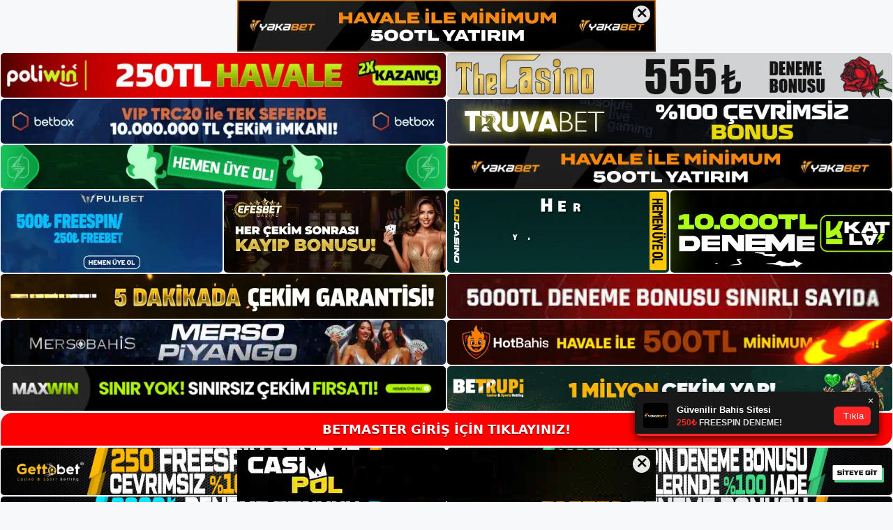

--- FILE ---
content_type: text/html; charset=UTF-8
request_url: https://betmastergiris.com/betmaster-blackjack-tedarikcisi/
body_size: 23067
content:
<!DOCTYPE html>
<html lang="tr">
<head>
	<meta name="google-site-verification" content="QxivR241BxQLqOrqyR1CWlcExLM78Apj-qIE_RAxWoU" />
	<meta charset="UTF-8">
	<meta name='robots' content='index, follow, max-image-preview:large, max-snippet:-1, max-video-preview:-1' />
<meta name="generator" content="Bu sitenin AMP ve CDN (İç Link) kurulumu NGY tarafından yapılmıştır."/><meta name="viewport" content="width=device-width, initial-scale=1">
	<!-- This site is optimized with the Yoast SEO plugin v26.8 - https://yoast.com/product/yoast-seo-wordpress/ -->
	<title>Betmaster Blackjack Tedarikçisi - Betmaster Giriş, Betmaster Güncel Adresi</title>
	<meta name="description" content="Betmaster blackjack tedarikçisi Betmaster blackjack oyununuzun kalitesi ve güvenilirliği sağlanan hizmetin düzeyine bağlıdır. Blackjack" />
	<link rel="canonical" href="https://betmastergiris.com/betmaster-blackjack-tedarikcisi/" />
	<meta property="og:locale" content="tr_TR" />
	<meta property="og:type" content="article" />
	<meta property="og:title" content="Betmaster Blackjack Tedarikçisi - Betmaster Giriş, Betmaster Güncel Adresi" />
	<meta property="og:description" content="Betmaster blackjack tedarikçisi Betmaster blackjack oyununuzun kalitesi ve güvenilirliği sağlanan hizmetin düzeyine bağlıdır. Blackjack" />
	<meta property="og:url" content="https://betmastergiris.com/betmaster-blackjack-tedarikcisi/" />
	<meta property="og:site_name" content="Betmaster Giriş, Betmaster Güncel Adresi" />
	<meta property="article:published_time" content="2024-02-28T19:00:00+00:00" />
	<meta property="article:modified_time" content="2024-06-05T21:05:59+00:00" />
	<meta name="author" content="admin" />
	<meta name="twitter:card" content="summary_large_image" />
	<meta name="twitter:label1" content="Yazan:" />
	<meta name="twitter:data1" content="admin" />
	<meta name="twitter:label2" content="Tahmini okuma süresi" />
	<meta name="twitter:data2" content="6 dakika" />
	<script type="application/ld+json" class="yoast-schema-graph">{"@context":"https://schema.org","@graph":[{"@type":"Article","@id":"https://betmastergiris.com/betmaster-blackjack-tedarikcisi/#article","isPartOf":{"@id":"https://betmastergiris.com/betmaster-blackjack-tedarikcisi/"},"author":{"name":"admin","@id":"https://betmastergiris.com/#/schema/person/2ccb5eaf84367a524f1a6994fef5dfce"},"headline":"Betmaster Blackjack Tedarikçisi","datePublished":"2024-02-28T19:00:00+00:00","dateModified":"2024-06-05T21:05:59+00:00","mainEntityOfPage":{"@id":"https://betmastergiris.com/betmaster-blackjack-tedarikcisi/"},"wordCount":1266,"commentCount":0,"publisher":{"@id":"https://betmastergiris.com/#/schema/person/17324bc4568cb0d86377d8a872d9f602"},"image":{"@id":"https://betmastergiris.com/betmaster-blackjack-tedarikcisi/#primaryimage"},"thumbnailUrl":"https://betmastergiris.com/wp-content/uploads/2024/02/betmaster-blackjack-tedarikcisi.jpg","keywords":["betmaster blackjack tedarikçisi","betmaster maç izle","betmaster özellikleri  blackjack tedarikçisi"],"articleSection":["Betmaster"],"inLanguage":"tr","potentialAction":[{"@type":"CommentAction","name":"Comment","target":["https://betmastergiris.com/betmaster-blackjack-tedarikcisi/#respond"]}]},{"@type":"WebPage","@id":"https://betmastergiris.com/betmaster-blackjack-tedarikcisi/","url":"https://betmastergiris.com/betmaster-blackjack-tedarikcisi/","name":"Betmaster Blackjack Tedarikçisi - Betmaster Giriş, Betmaster Güncel Adresi","isPartOf":{"@id":"https://betmastergiris.com/#website"},"primaryImageOfPage":{"@id":"https://betmastergiris.com/betmaster-blackjack-tedarikcisi/#primaryimage"},"image":{"@id":"https://betmastergiris.com/betmaster-blackjack-tedarikcisi/#primaryimage"},"thumbnailUrl":"https://betmastergiris.com/wp-content/uploads/2024/02/betmaster-blackjack-tedarikcisi.jpg","datePublished":"2024-02-28T19:00:00+00:00","dateModified":"2024-06-05T21:05:59+00:00","description":"Betmaster blackjack tedarikçisi Betmaster blackjack oyununuzun kalitesi ve güvenilirliği sağlanan hizmetin düzeyine bağlıdır. Blackjack","breadcrumb":{"@id":"https://betmastergiris.com/betmaster-blackjack-tedarikcisi/#breadcrumb"},"inLanguage":"tr","potentialAction":[{"@type":"ReadAction","target":["https://betmastergiris.com/betmaster-blackjack-tedarikcisi/"]}]},{"@type":"ImageObject","inLanguage":"tr","@id":"https://betmastergiris.com/betmaster-blackjack-tedarikcisi/#primaryimage","url":"https://betmastergiris.com/wp-content/uploads/2024/02/betmaster-blackjack-tedarikcisi.jpg","contentUrl":"https://betmastergiris.com/wp-content/uploads/2024/02/betmaster-blackjack-tedarikcisi.jpg","width":1920,"height":1080,"caption":"aralarında bulunduğu Blackjack oyun sağlayıcıları turnuva düzenleyen tanınmış program markaları arasında yer alıyor"},{"@type":"BreadcrumbList","@id":"https://betmastergiris.com/betmaster-blackjack-tedarikcisi/#breadcrumb","itemListElement":[{"@type":"ListItem","position":1,"name":"Anasayfa","item":"https://betmastergiris.com/"},{"@type":"ListItem","position":2,"name":"Betmaster Blackjack Tedarikçisi"}]},{"@type":"WebSite","@id":"https://betmastergiris.com/#website","url":"https://betmastergiris.com/","name":"Betmaster Giriş, Betmaster Güncel Adresi","description":"Betmaster Bahis ve Casino Sitesi Bilgileri","publisher":{"@id":"https://betmastergiris.com/#/schema/person/17324bc4568cb0d86377d8a872d9f602"},"potentialAction":[{"@type":"SearchAction","target":{"@type":"EntryPoint","urlTemplate":"https://betmastergiris.com/?s={search_term_string}"},"query-input":{"@type":"PropertyValueSpecification","valueRequired":true,"valueName":"search_term_string"}}],"inLanguage":"tr"},{"@type":["Person","Organization"],"@id":"https://betmastergiris.com/#/schema/person/17324bc4568cb0d86377d8a872d9f602","name":"betmaster","image":{"@type":"ImageObject","inLanguage":"tr","@id":"https://betmastergiris.com/#/schema/person/image/","url":"https://betmastergiris.com/wp-content/uploads/2022/09/cropped-Betmaster.jpg","contentUrl":"https://betmastergiris.com/wp-content/uploads/2022/09/cropped-Betmaster.jpg","width":194,"height":50,"caption":"betmaster"},"logo":{"@id":"https://betmastergiris.com/#/schema/person/image/"}},{"@type":"Person","@id":"https://betmastergiris.com/#/schema/person/2ccb5eaf84367a524f1a6994fef5dfce","name":"admin","image":{"@type":"ImageObject","inLanguage":"tr","@id":"https://betmastergiris.com/#/schema/person/image/","url":"https://secure.gravatar.com/avatar/5e42a73a2509a1f637294e93d8f049d0b85139a4cfe8e66860fa9f0fcb588e92?s=96&d=mm&r=g","contentUrl":"https://secure.gravatar.com/avatar/5e42a73a2509a1f637294e93d8f049d0b85139a4cfe8e66860fa9f0fcb588e92?s=96&d=mm&r=g","caption":"admin"},"sameAs":["https://betmastergiris.com"],"url":"https://betmastergiris.com/author/admin/"}]}</script>
	<!-- / Yoast SEO plugin. -->


<link rel="alternate" type="application/rss+xml" title="Betmaster Giriş, Betmaster Güncel Adresi &raquo; akışı" href="https://betmastergiris.com/feed/" />
<link rel="alternate" type="application/rss+xml" title="Betmaster Giriş, Betmaster Güncel Adresi &raquo; yorum akışı" href="https://betmastergiris.com/comments/feed/" />
<link rel="alternate" type="application/rss+xml" title="Betmaster Giriş, Betmaster Güncel Adresi &raquo; Betmaster Blackjack Tedarikçisi yorum akışı" href="https://betmastergiris.com/betmaster-blackjack-tedarikcisi/feed/" />
<link rel="alternate" title="oEmbed (JSON)" type="application/json+oembed" href="https://betmastergiris.com/wp-json/oembed/1.0/embed?url=https%3A%2F%2Fbetmastergiris.com%2Fbetmaster-blackjack-tedarikcisi%2F" />
<link rel="alternate" title="oEmbed (XML)" type="text/xml+oembed" href="https://betmastergiris.com/wp-json/oembed/1.0/embed?url=https%3A%2F%2Fbetmastergiris.com%2Fbetmaster-blackjack-tedarikcisi%2F&#038;format=xml" />
<style id='wp-img-auto-sizes-contain-inline-css'>
img:is([sizes=auto i],[sizes^="auto," i]){contain-intrinsic-size:3000px 1500px}
/*# sourceURL=wp-img-auto-sizes-contain-inline-css */
</style>
<style id='wp-emoji-styles-inline-css'>

	img.wp-smiley, img.emoji {
		display: inline !important;
		border: none !important;
		box-shadow: none !important;
		height: 1em !important;
		width: 1em !important;
		margin: 0 0.07em !important;
		vertical-align: -0.1em !important;
		background: none !important;
		padding: 0 !important;
	}
/*# sourceURL=wp-emoji-styles-inline-css */
</style>
<style id='wp-block-library-inline-css'>
:root{--wp-block-synced-color:#7a00df;--wp-block-synced-color--rgb:122,0,223;--wp-bound-block-color:var(--wp-block-synced-color);--wp-editor-canvas-background:#ddd;--wp-admin-theme-color:#007cba;--wp-admin-theme-color--rgb:0,124,186;--wp-admin-theme-color-darker-10:#006ba1;--wp-admin-theme-color-darker-10--rgb:0,107,160.5;--wp-admin-theme-color-darker-20:#005a87;--wp-admin-theme-color-darker-20--rgb:0,90,135;--wp-admin-border-width-focus:2px}@media (min-resolution:192dpi){:root{--wp-admin-border-width-focus:1.5px}}.wp-element-button{cursor:pointer}:root .has-very-light-gray-background-color{background-color:#eee}:root .has-very-dark-gray-background-color{background-color:#313131}:root .has-very-light-gray-color{color:#eee}:root .has-very-dark-gray-color{color:#313131}:root .has-vivid-green-cyan-to-vivid-cyan-blue-gradient-background{background:linear-gradient(135deg,#00d084,#0693e3)}:root .has-purple-crush-gradient-background{background:linear-gradient(135deg,#34e2e4,#4721fb 50%,#ab1dfe)}:root .has-hazy-dawn-gradient-background{background:linear-gradient(135deg,#faaca8,#dad0ec)}:root .has-subdued-olive-gradient-background{background:linear-gradient(135deg,#fafae1,#67a671)}:root .has-atomic-cream-gradient-background{background:linear-gradient(135deg,#fdd79a,#004a59)}:root .has-nightshade-gradient-background{background:linear-gradient(135deg,#330968,#31cdcf)}:root .has-midnight-gradient-background{background:linear-gradient(135deg,#020381,#2874fc)}:root{--wp--preset--font-size--normal:16px;--wp--preset--font-size--huge:42px}.has-regular-font-size{font-size:1em}.has-larger-font-size{font-size:2.625em}.has-normal-font-size{font-size:var(--wp--preset--font-size--normal)}.has-huge-font-size{font-size:var(--wp--preset--font-size--huge)}.has-text-align-center{text-align:center}.has-text-align-left{text-align:left}.has-text-align-right{text-align:right}.has-fit-text{white-space:nowrap!important}#end-resizable-editor-section{display:none}.aligncenter{clear:both}.items-justified-left{justify-content:flex-start}.items-justified-center{justify-content:center}.items-justified-right{justify-content:flex-end}.items-justified-space-between{justify-content:space-between}.screen-reader-text{border:0;clip-path:inset(50%);height:1px;margin:-1px;overflow:hidden;padding:0;position:absolute;width:1px;word-wrap:normal!important}.screen-reader-text:focus{background-color:#ddd;clip-path:none;color:#444;display:block;font-size:1em;height:auto;left:5px;line-height:normal;padding:15px 23px 14px;text-decoration:none;top:5px;width:auto;z-index:100000}html :where(.has-border-color){border-style:solid}html :where([style*=border-top-color]){border-top-style:solid}html :where([style*=border-right-color]){border-right-style:solid}html :where([style*=border-bottom-color]){border-bottom-style:solid}html :where([style*=border-left-color]){border-left-style:solid}html :where([style*=border-width]){border-style:solid}html :where([style*=border-top-width]){border-top-style:solid}html :where([style*=border-right-width]){border-right-style:solid}html :where([style*=border-bottom-width]){border-bottom-style:solid}html :where([style*=border-left-width]){border-left-style:solid}html :where(img[class*=wp-image-]){height:auto;max-width:100%}:where(figure){margin:0 0 1em}html :where(.is-position-sticky){--wp-admin--admin-bar--position-offset:var(--wp-admin--admin-bar--height,0px)}@media screen and (max-width:600px){html :where(.is-position-sticky){--wp-admin--admin-bar--position-offset:0px}}

/*# sourceURL=wp-block-library-inline-css */
</style><style id='wp-block-archives-inline-css'>
.wp-block-archives{box-sizing:border-box}.wp-block-archives-dropdown label{display:block}
/*# sourceURL=https://betmastergiris.com/wp-includes/blocks/archives/style.min.css */
</style>
<style id='wp-block-categories-inline-css'>
.wp-block-categories{box-sizing:border-box}.wp-block-categories.alignleft{margin-right:2em}.wp-block-categories.alignright{margin-left:2em}.wp-block-categories.wp-block-categories-dropdown.aligncenter{text-align:center}.wp-block-categories .wp-block-categories__label{display:block;width:100%}
/*# sourceURL=https://betmastergiris.com/wp-includes/blocks/categories/style.min.css */
</style>
<style id='wp-block-heading-inline-css'>
h1:where(.wp-block-heading).has-background,h2:where(.wp-block-heading).has-background,h3:where(.wp-block-heading).has-background,h4:where(.wp-block-heading).has-background,h5:where(.wp-block-heading).has-background,h6:where(.wp-block-heading).has-background{padding:1.25em 2.375em}h1.has-text-align-left[style*=writing-mode]:where([style*=vertical-lr]),h1.has-text-align-right[style*=writing-mode]:where([style*=vertical-rl]),h2.has-text-align-left[style*=writing-mode]:where([style*=vertical-lr]),h2.has-text-align-right[style*=writing-mode]:where([style*=vertical-rl]),h3.has-text-align-left[style*=writing-mode]:where([style*=vertical-lr]),h3.has-text-align-right[style*=writing-mode]:where([style*=vertical-rl]),h4.has-text-align-left[style*=writing-mode]:where([style*=vertical-lr]),h4.has-text-align-right[style*=writing-mode]:where([style*=vertical-rl]),h5.has-text-align-left[style*=writing-mode]:where([style*=vertical-lr]),h5.has-text-align-right[style*=writing-mode]:where([style*=vertical-rl]),h6.has-text-align-left[style*=writing-mode]:where([style*=vertical-lr]),h6.has-text-align-right[style*=writing-mode]:where([style*=vertical-rl]){rotate:180deg}
/*# sourceURL=https://betmastergiris.com/wp-includes/blocks/heading/style.min.css */
</style>
<style id='wp-block-latest-posts-inline-css'>
.wp-block-latest-posts{box-sizing:border-box}.wp-block-latest-posts.alignleft{margin-right:2em}.wp-block-latest-posts.alignright{margin-left:2em}.wp-block-latest-posts.wp-block-latest-posts__list{list-style:none}.wp-block-latest-posts.wp-block-latest-posts__list li{clear:both;overflow-wrap:break-word}.wp-block-latest-posts.is-grid{display:flex;flex-wrap:wrap}.wp-block-latest-posts.is-grid li{margin:0 1.25em 1.25em 0;width:100%}@media (min-width:600px){.wp-block-latest-posts.columns-2 li{width:calc(50% - .625em)}.wp-block-latest-posts.columns-2 li:nth-child(2n){margin-right:0}.wp-block-latest-posts.columns-3 li{width:calc(33.33333% - .83333em)}.wp-block-latest-posts.columns-3 li:nth-child(3n){margin-right:0}.wp-block-latest-posts.columns-4 li{width:calc(25% - .9375em)}.wp-block-latest-posts.columns-4 li:nth-child(4n){margin-right:0}.wp-block-latest-posts.columns-5 li{width:calc(20% - 1em)}.wp-block-latest-posts.columns-5 li:nth-child(5n){margin-right:0}.wp-block-latest-posts.columns-6 li{width:calc(16.66667% - 1.04167em)}.wp-block-latest-posts.columns-6 li:nth-child(6n){margin-right:0}}:root :where(.wp-block-latest-posts.is-grid){padding:0}:root :where(.wp-block-latest-posts.wp-block-latest-posts__list){padding-left:0}.wp-block-latest-posts__post-author,.wp-block-latest-posts__post-date{display:block;font-size:.8125em}.wp-block-latest-posts__post-excerpt,.wp-block-latest-posts__post-full-content{margin-bottom:1em;margin-top:.5em}.wp-block-latest-posts__featured-image a{display:inline-block}.wp-block-latest-posts__featured-image img{height:auto;max-width:100%;width:auto}.wp-block-latest-posts__featured-image.alignleft{float:left;margin-right:1em}.wp-block-latest-posts__featured-image.alignright{float:right;margin-left:1em}.wp-block-latest-posts__featured-image.aligncenter{margin-bottom:1em;text-align:center}
/*# sourceURL=https://betmastergiris.com/wp-includes/blocks/latest-posts/style.min.css */
</style>
<style id='wp-block-tag-cloud-inline-css'>
.wp-block-tag-cloud{box-sizing:border-box}.wp-block-tag-cloud.aligncenter{justify-content:center;text-align:center}.wp-block-tag-cloud a{display:inline-block;margin-right:5px}.wp-block-tag-cloud span{display:inline-block;margin-left:5px;text-decoration:none}:root :where(.wp-block-tag-cloud.is-style-outline){display:flex;flex-wrap:wrap;gap:1ch}:root :where(.wp-block-tag-cloud.is-style-outline a){border:1px solid;font-size:unset!important;margin-right:0;padding:1ch 2ch;text-decoration:none!important}
/*# sourceURL=https://betmastergiris.com/wp-includes/blocks/tag-cloud/style.min.css */
</style>
<style id='wp-block-group-inline-css'>
.wp-block-group{box-sizing:border-box}:where(.wp-block-group.wp-block-group-is-layout-constrained){position:relative}
/*# sourceURL=https://betmastergiris.com/wp-includes/blocks/group/style.min.css */
</style>
<style id='global-styles-inline-css'>
:root{--wp--preset--aspect-ratio--square: 1;--wp--preset--aspect-ratio--4-3: 4/3;--wp--preset--aspect-ratio--3-4: 3/4;--wp--preset--aspect-ratio--3-2: 3/2;--wp--preset--aspect-ratio--2-3: 2/3;--wp--preset--aspect-ratio--16-9: 16/9;--wp--preset--aspect-ratio--9-16: 9/16;--wp--preset--color--black: #000000;--wp--preset--color--cyan-bluish-gray: #abb8c3;--wp--preset--color--white: #ffffff;--wp--preset--color--pale-pink: #f78da7;--wp--preset--color--vivid-red: #cf2e2e;--wp--preset--color--luminous-vivid-orange: #ff6900;--wp--preset--color--luminous-vivid-amber: #fcb900;--wp--preset--color--light-green-cyan: #7bdcb5;--wp--preset--color--vivid-green-cyan: #00d084;--wp--preset--color--pale-cyan-blue: #8ed1fc;--wp--preset--color--vivid-cyan-blue: #0693e3;--wp--preset--color--vivid-purple: #9b51e0;--wp--preset--color--contrast: var(--contrast);--wp--preset--color--contrast-2: var(--contrast-2);--wp--preset--color--contrast-3: var(--contrast-3);--wp--preset--color--base: var(--base);--wp--preset--color--base-2: var(--base-2);--wp--preset--color--base-3: var(--base-3);--wp--preset--color--accent: var(--accent);--wp--preset--gradient--vivid-cyan-blue-to-vivid-purple: linear-gradient(135deg,rgb(6,147,227) 0%,rgb(155,81,224) 100%);--wp--preset--gradient--light-green-cyan-to-vivid-green-cyan: linear-gradient(135deg,rgb(122,220,180) 0%,rgb(0,208,130) 100%);--wp--preset--gradient--luminous-vivid-amber-to-luminous-vivid-orange: linear-gradient(135deg,rgb(252,185,0) 0%,rgb(255,105,0) 100%);--wp--preset--gradient--luminous-vivid-orange-to-vivid-red: linear-gradient(135deg,rgb(255,105,0) 0%,rgb(207,46,46) 100%);--wp--preset--gradient--very-light-gray-to-cyan-bluish-gray: linear-gradient(135deg,rgb(238,238,238) 0%,rgb(169,184,195) 100%);--wp--preset--gradient--cool-to-warm-spectrum: linear-gradient(135deg,rgb(74,234,220) 0%,rgb(151,120,209) 20%,rgb(207,42,186) 40%,rgb(238,44,130) 60%,rgb(251,105,98) 80%,rgb(254,248,76) 100%);--wp--preset--gradient--blush-light-purple: linear-gradient(135deg,rgb(255,206,236) 0%,rgb(152,150,240) 100%);--wp--preset--gradient--blush-bordeaux: linear-gradient(135deg,rgb(254,205,165) 0%,rgb(254,45,45) 50%,rgb(107,0,62) 100%);--wp--preset--gradient--luminous-dusk: linear-gradient(135deg,rgb(255,203,112) 0%,rgb(199,81,192) 50%,rgb(65,88,208) 100%);--wp--preset--gradient--pale-ocean: linear-gradient(135deg,rgb(255,245,203) 0%,rgb(182,227,212) 50%,rgb(51,167,181) 100%);--wp--preset--gradient--electric-grass: linear-gradient(135deg,rgb(202,248,128) 0%,rgb(113,206,126) 100%);--wp--preset--gradient--midnight: linear-gradient(135deg,rgb(2,3,129) 0%,rgb(40,116,252) 100%);--wp--preset--font-size--small: 13px;--wp--preset--font-size--medium: 20px;--wp--preset--font-size--large: 36px;--wp--preset--font-size--x-large: 42px;--wp--preset--spacing--20: 0.44rem;--wp--preset--spacing--30: 0.67rem;--wp--preset--spacing--40: 1rem;--wp--preset--spacing--50: 1.5rem;--wp--preset--spacing--60: 2.25rem;--wp--preset--spacing--70: 3.38rem;--wp--preset--spacing--80: 5.06rem;--wp--preset--shadow--natural: 6px 6px 9px rgba(0, 0, 0, 0.2);--wp--preset--shadow--deep: 12px 12px 50px rgba(0, 0, 0, 0.4);--wp--preset--shadow--sharp: 6px 6px 0px rgba(0, 0, 0, 0.2);--wp--preset--shadow--outlined: 6px 6px 0px -3px rgb(255, 255, 255), 6px 6px rgb(0, 0, 0);--wp--preset--shadow--crisp: 6px 6px 0px rgb(0, 0, 0);}:where(.is-layout-flex){gap: 0.5em;}:where(.is-layout-grid){gap: 0.5em;}body .is-layout-flex{display: flex;}.is-layout-flex{flex-wrap: wrap;align-items: center;}.is-layout-flex > :is(*, div){margin: 0;}body .is-layout-grid{display: grid;}.is-layout-grid > :is(*, div){margin: 0;}:where(.wp-block-columns.is-layout-flex){gap: 2em;}:where(.wp-block-columns.is-layout-grid){gap: 2em;}:where(.wp-block-post-template.is-layout-flex){gap: 1.25em;}:where(.wp-block-post-template.is-layout-grid){gap: 1.25em;}.has-black-color{color: var(--wp--preset--color--black) !important;}.has-cyan-bluish-gray-color{color: var(--wp--preset--color--cyan-bluish-gray) !important;}.has-white-color{color: var(--wp--preset--color--white) !important;}.has-pale-pink-color{color: var(--wp--preset--color--pale-pink) !important;}.has-vivid-red-color{color: var(--wp--preset--color--vivid-red) !important;}.has-luminous-vivid-orange-color{color: var(--wp--preset--color--luminous-vivid-orange) !important;}.has-luminous-vivid-amber-color{color: var(--wp--preset--color--luminous-vivid-amber) !important;}.has-light-green-cyan-color{color: var(--wp--preset--color--light-green-cyan) !important;}.has-vivid-green-cyan-color{color: var(--wp--preset--color--vivid-green-cyan) !important;}.has-pale-cyan-blue-color{color: var(--wp--preset--color--pale-cyan-blue) !important;}.has-vivid-cyan-blue-color{color: var(--wp--preset--color--vivid-cyan-blue) !important;}.has-vivid-purple-color{color: var(--wp--preset--color--vivid-purple) !important;}.has-black-background-color{background-color: var(--wp--preset--color--black) !important;}.has-cyan-bluish-gray-background-color{background-color: var(--wp--preset--color--cyan-bluish-gray) !important;}.has-white-background-color{background-color: var(--wp--preset--color--white) !important;}.has-pale-pink-background-color{background-color: var(--wp--preset--color--pale-pink) !important;}.has-vivid-red-background-color{background-color: var(--wp--preset--color--vivid-red) !important;}.has-luminous-vivid-orange-background-color{background-color: var(--wp--preset--color--luminous-vivid-orange) !important;}.has-luminous-vivid-amber-background-color{background-color: var(--wp--preset--color--luminous-vivid-amber) !important;}.has-light-green-cyan-background-color{background-color: var(--wp--preset--color--light-green-cyan) !important;}.has-vivid-green-cyan-background-color{background-color: var(--wp--preset--color--vivid-green-cyan) !important;}.has-pale-cyan-blue-background-color{background-color: var(--wp--preset--color--pale-cyan-blue) !important;}.has-vivid-cyan-blue-background-color{background-color: var(--wp--preset--color--vivid-cyan-blue) !important;}.has-vivid-purple-background-color{background-color: var(--wp--preset--color--vivid-purple) !important;}.has-black-border-color{border-color: var(--wp--preset--color--black) !important;}.has-cyan-bluish-gray-border-color{border-color: var(--wp--preset--color--cyan-bluish-gray) !important;}.has-white-border-color{border-color: var(--wp--preset--color--white) !important;}.has-pale-pink-border-color{border-color: var(--wp--preset--color--pale-pink) !important;}.has-vivid-red-border-color{border-color: var(--wp--preset--color--vivid-red) !important;}.has-luminous-vivid-orange-border-color{border-color: var(--wp--preset--color--luminous-vivid-orange) !important;}.has-luminous-vivid-amber-border-color{border-color: var(--wp--preset--color--luminous-vivid-amber) !important;}.has-light-green-cyan-border-color{border-color: var(--wp--preset--color--light-green-cyan) !important;}.has-vivid-green-cyan-border-color{border-color: var(--wp--preset--color--vivid-green-cyan) !important;}.has-pale-cyan-blue-border-color{border-color: var(--wp--preset--color--pale-cyan-blue) !important;}.has-vivid-cyan-blue-border-color{border-color: var(--wp--preset--color--vivid-cyan-blue) !important;}.has-vivid-purple-border-color{border-color: var(--wp--preset--color--vivid-purple) !important;}.has-vivid-cyan-blue-to-vivid-purple-gradient-background{background: var(--wp--preset--gradient--vivid-cyan-blue-to-vivid-purple) !important;}.has-light-green-cyan-to-vivid-green-cyan-gradient-background{background: var(--wp--preset--gradient--light-green-cyan-to-vivid-green-cyan) !important;}.has-luminous-vivid-amber-to-luminous-vivid-orange-gradient-background{background: var(--wp--preset--gradient--luminous-vivid-amber-to-luminous-vivid-orange) !important;}.has-luminous-vivid-orange-to-vivid-red-gradient-background{background: var(--wp--preset--gradient--luminous-vivid-orange-to-vivid-red) !important;}.has-very-light-gray-to-cyan-bluish-gray-gradient-background{background: var(--wp--preset--gradient--very-light-gray-to-cyan-bluish-gray) !important;}.has-cool-to-warm-spectrum-gradient-background{background: var(--wp--preset--gradient--cool-to-warm-spectrum) !important;}.has-blush-light-purple-gradient-background{background: var(--wp--preset--gradient--blush-light-purple) !important;}.has-blush-bordeaux-gradient-background{background: var(--wp--preset--gradient--blush-bordeaux) !important;}.has-luminous-dusk-gradient-background{background: var(--wp--preset--gradient--luminous-dusk) !important;}.has-pale-ocean-gradient-background{background: var(--wp--preset--gradient--pale-ocean) !important;}.has-electric-grass-gradient-background{background: var(--wp--preset--gradient--electric-grass) !important;}.has-midnight-gradient-background{background: var(--wp--preset--gradient--midnight) !important;}.has-small-font-size{font-size: var(--wp--preset--font-size--small) !important;}.has-medium-font-size{font-size: var(--wp--preset--font-size--medium) !important;}.has-large-font-size{font-size: var(--wp--preset--font-size--large) !important;}.has-x-large-font-size{font-size: var(--wp--preset--font-size--x-large) !important;}
/*# sourceURL=global-styles-inline-css */
</style>

<style id='classic-theme-styles-inline-css'>
/*! This file is auto-generated */
.wp-block-button__link{color:#fff;background-color:#32373c;border-radius:9999px;box-shadow:none;text-decoration:none;padding:calc(.667em + 2px) calc(1.333em + 2px);font-size:1.125em}.wp-block-file__button{background:#32373c;color:#fff;text-decoration:none}
/*# sourceURL=/wp-includes/css/classic-themes.min.css */
</style>
<link rel='stylesheet' id='generate-comments-css' href='https://betmastergiris.com/wp-content/themes/generatepress/assets/css/components/comments.min.css?ver=3.2.4' media='all' />
<link rel='stylesheet' id='generate-style-css' href='https://betmastergiris.com/wp-content/themes/generatepress/assets/css/main.min.css?ver=3.2.4' media='all' />
<style id='generate-style-inline-css'>
body{background-color:var(--base-2);color:var(--contrast);}a{color:var(--accent);}a{text-decoration:underline;}.entry-title a, .site-branding a, a.button, .wp-block-button__link, .main-navigation a{text-decoration:none;}a:hover, a:focus, a:active{color:var(--contrast);}.wp-block-group__inner-container{max-width:1200px;margin-left:auto;margin-right:auto;}:root{--contrast:#222222;--contrast-2:#575760;--contrast-3:#b2b2be;--base:#f0f0f0;--base-2:#f7f8f9;--base-3:#ffffff;--accent:#1e73be;}.has-contrast-color{color:var(--contrast);}.has-contrast-background-color{background-color:var(--contrast);}.has-contrast-2-color{color:var(--contrast-2);}.has-contrast-2-background-color{background-color:var(--contrast-2);}.has-contrast-3-color{color:var(--contrast-3);}.has-contrast-3-background-color{background-color:var(--contrast-3);}.has-base-color{color:var(--base);}.has-base-background-color{background-color:var(--base);}.has-base-2-color{color:var(--base-2);}.has-base-2-background-color{background-color:var(--base-2);}.has-base-3-color{color:var(--base-3);}.has-base-3-background-color{background-color:var(--base-3);}.has-accent-color{color:var(--accent);}.has-accent-background-color{background-color:var(--accent);}.top-bar{background-color:#636363;color:#ffffff;}.top-bar a{color:#ffffff;}.top-bar a:hover{color:#303030;}.site-header{background-color:var(--base-3);}.main-title a,.main-title a:hover{color:var(--contrast);}.site-description{color:var(--contrast-2);}.mobile-menu-control-wrapper .menu-toggle,.mobile-menu-control-wrapper .menu-toggle:hover,.mobile-menu-control-wrapper .menu-toggle:focus,.has-inline-mobile-toggle #site-navigation.toggled{background-color:rgba(0, 0, 0, 0.02);}.main-navigation,.main-navigation ul ul{background-color:var(--base-3);}.main-navigation .main-nav ul li a, .main-navigation .menu-toggle, .main-navigation .menu-bar-items{color:var(--contrast);}.main-navigation .main-nav ul li:not([class*="current-menu-"]):hover > a, .main-navigation .main-nav ul li:not([class*="current-menu-"]):focus > a, .main-navigation .main-nav ul li.sfHover:not([class*="current-menu-"]) > a, .main-navigation .menu-bar-item:hover > a, .main-navigation .menu-bar-item.sfHover > a{color:var(--accent);}button.menu-toggle:hover,button.menu-toggle:focus{color:var(--contrast);}.main-navigation .main-nav ul li[class*="current-menu-"] > a{color:var(--accent);}.navigation-search input[type="search"],.navigation-search input[type="search"]:active, .navigation-search input[type="search"]:focus, .main-navigation .main-nav ul li.search-item.active > a, .main-navigation .menu-bar-items .search-item.active > a{color:var(--accent);}.main-navigation ul ul{background-color:var(--base);}.separate-containers .inside-article, .separate-containers .comments-area, .separate-containers .page-header, .one-container .container, .separate-containers .paging-navigation, .inside-page-header{background-color:var(--base-3);}.entry-title a{color:var(--contrast);}.entry-title a:hover{color:var(--contrast-2);}.entry-meta{color:var(--contrast-2);}.sidebar .widget{background-color:var(--base-3);}.footer-widgets{background-color:var(--base-3);}.site-info{background-color:var(--base-3);}input[type="text"],input[type="email"],input[type="url"],input[type="password"],input[type="search"],input[type="tel"],input[type="number"],textarea,select{color:var(--contrast);background-color:var(--base-2);border-color:var(--base);}input[type="text"]:focus,input[type="email"]:focus,input[type="url"]:focus,input[type="password"]:focus,input[type="search"]:focus,input[type="tel"]:focus,input[type="number"]:focus,textarea:focus,select:focus{color:var(--contrast);background-color:var(--base-2);border-color:var(--contrast-3);}button,html input[type="button"],input[type="reset"],input[type="submit"],a.button,a.wp-block-button__link:not(.has-background){color:#ffffff;background-color:#55555e;}button:hover,html input[type="button"]:hover,input[type="reset"]:hover,input[type="submit"]:hover,a.button:hover,button:focus,html input[type="button"]:focus,input[type="reset"]:focus,input[type="submit"]:focus,a.button:focus,a.wp-block-button__link:not(.has-background):active,a.wp-block-button__link:not(.has-background):focus,a.wp-block-button__link:not(.has-background):hover{color:#ffffff;background-color:#3f4047;}a.generate-back-to-top{background-color:rgba( 0,0,0,0.4 );color:#ffffff;}a.generate-back-to-top:hover,a.generate-back-to-top:focus{background-color:rgba( 0,0,0,0.6 );color:#ffffff;}@media (max-width:768px){.main-navigation .menu-bar-item:hover > a, .main-navigation .menu-bar-item.sfHover > a{background:none;color:var(--contrast);}}.nav-below-header .main-navigation .inside-navigation.grid-container, .nav-above-header .main-navigation .inside-navigation.grid-container{padding:0px 20px 0px 20px;}.site-main .wp-block-group__inner-container{padding:40px;}.separate-containers .paging-navigation{padding-top:20px;padding-bottom:20px;}.entry-content .alignwide, body:not(.no-sidebar) .entry-content .alignfull{margin-left:-40px;width:calc(100% + 80px);max-width:calc(100% + 80px);}.rtl .menu-item-has-children .dropdown-menu-toggle{padding-left:20px;}.rtl .main-navigation .main-nav ul li.menu-item-has-children > a{padding-right:20px;}@media (max-width:768px){.separate-containers .inside-article, .separate-containers .comments-area, .separate-containers .page-header, .separate-containers .paging-navigation, .one-container .site-content, .inside-page-header{padding:30px;}.site-main .wp-block-group__inner-container{padding:30px;}.inside-top-bar{padding-right:30px;padding-left:30px;}.inside-header{padding-right:30px;padding-left:30px;}.widget-area .widget{padding-top:30px;padding-right:30px;padding-bottom:30px;padding-left:30px;}.footer-widgets-container{padding-top:30px;padding-right:30px;padding-bottom:30px;padding-left:30px;}.inside-site-info{padding-right:30px;padding-left:30px;}.entry-content .alignwide, body:not(.no-sidebar) .entry-content .alignfull{margin-left:-30px;width:calc(100% + 60px);max-width:calc(100% + 60px);}.one-container .site-main .paging-navigation{margin-bottom:20px;}}/* End cached CSS */.is-right-sidebar{width:30%;}.is-left-sidebar{width:30%;}.site-content .content-area{width:70%;}@media (max-width:768px){.main-navigation .menu-toggle,.sidebar-nav-mobile:not(#sticky-placeholder){display:block;}.main-navigation ul,.gen-sidebar-nav,.main-navigation:not(.slideout-navigation):not(.toggled) .main-nav > ul,.has-inline-mobile-toggle #site-navigation .inside-navigation > *:not(.navigation-search):not(.main-nav){display:none;}.nav-align-right .inside-navigation,.nav-align-center .inside-navigation{justify-content:space-between;}.has-inline-mobile-toggle .mobile-menu-control-wrapper{display:flex;flex-wrap:wrap;}.has-inline-mobile-toggle .inside-header{flex-direction:row;text-align:left;flex-wrap:wrap;}.has-inline-mobile-toggle .header-widget,.has-inline-mobile-toggle #site-navigation{flex-basis:100%;}.nav-float-left .has-inline-mobile-toggle #site-navigation{order:10;}}
/*# sourceURL=generate-style-inline-css */
</style>
<link rel="https://api.w.org/" href="https://betmastergiris.com/wp-json/" /><link rel="alternate" title="JSON" type="application/json" href="https://betmastergiris.com/wp-json/wp/v2/posts/488" /><link rel="EditURI" type="application/rsd+xml" title="RSD" href="https://betmastergiris.com/xmlrpc.php?rsd" />
<meta name="generator" content="WordPress 6.9" />
<link rel='shortlink' href='https://betmastergiris.com/?p=488' />
<link rel="pingback" href="https://betmastergiris.com/xmlrpc.php">
<link rel="amphtml" href="https://betmastergiriscom.seomerus.com/betmaster-blackjack-tedarikcisi/amp/"><link rel="icon" href="https://betmastergiris.com/wp-content/uploads/2022/09/cropped-cropped-Betmaster-32x32.jpg" sizes="32x32" />
<link rel="icon" href="https://betmastergiris.com/wp-content/uploads/2022/09/cropped-cropped-Betmaster-192x192.jpg" sizes="192x192" />
<link rel="apple-touch-icon" href="https://betmastergiris.com/wp-content/uploads/2022/09/cropped-cropped-Betmaster-180x180.jpg" />
<meta name="msapplication-TileImage" content="https://betmastergiris.com/wp-content/uploads/2022/09/cropped-cropped-Betmaster-270x270.jpg" />
	<head>

    <meta charset="UTF-8">
    <meta name="viewport"
          content="width=device-width, user-scalable=no, initial-scale=1.0, maximum-scale=1.0, minimum-scale=1.0">
    <meta http-equiv="X-UA-Compatible" content="ie=edge">
    </head>



<style>

    .footer iframe{
        position:fixed;
        bottom:0;
        z-index:9999;
          
      }
      
  .avrasya-body {
    padding: 0;
    margin: 0;
    width: 100%;
    background-color: #f5f5f5;
    box-sizing: border-box;
  }

  .avrasya-footer-notifi iframe {
    position: fixed;
    bottom: 0;
    z-index: 9999999;
  }

  .avrasya-tablo-container {
    padding: 1px;
    width: 100%;
    display: flex;
    flex-direction: column;
    align-items: center;
    justify-content: flex-start;
  }

  .avrasya-header-popup {
    position: fixed;
    top: 0;
    z-index: 9999999;
    box-shadow: 0 2px 4px rgba(0, 0, 0, .1);
  }

  .avrasya-header-popup-content {
    margin: 0 auto;
  }

  .avrasya-header-popup-content img {
    width: 100%;
    object-fit: contain;
  }

  .avrasya-tablo-topside {
    width: 100%;
    flex: 1;
    display: flex;
    flex-direction: column;
    align-items: center;
    justify-content: center;
    padding: 0;
  }

  .avrasya-avrasya-tablo-topcard-continer,
  .avrasya-avrasya-tablo-card-continer,
  .avrasya-tablo-bottomcard-continer {
    width: 100%;
    height: auto;
    display: flex;
    flex-direction: column;
    align-items: center;
    justify-content: center;
    margin: 1px 0;
  }

  .avrasya-tablo-topcard,
  .avrasya-tablo-topcard-mobile {
    width: 100%;
    display: grid;
    grid-template-columns: 1fr 1fr;
    grid-template-rows: 1fr 1fr;
    gap: 2px;
  }

  .avrasya-tablo-topcard-mobile {
    display: none;
  }

  .avrasya-tablo-card,
  .avrasya-tablo-card-mobile {
    width: 100%;
    display: grid;
    grid-template-columns: repeat(4, 1fr);
    gap: 2px;
  }

  .avrasya-tablo-card-mobile {
    display: none;
  }

  .avrasya-tablo-bottomcard,
  .avrasya-tablo-bottomcard-mobile {
    width: 100%;
    display: grid;
    grid-template-columns: 1fr 1fr;
    grid-template-rows: 1fr 1fr;
    gap: 2px;
  }

  .avrasya-tablo-bottomcard-mobile {
    display: none;
  }

  .avrasya-tablo-topcard a,
  .avrasya-tablo-topcard-mobile a,
  .avrasya-tablo-card a,
  .avrasya-tablo-card-mobile a,
  .avrasya-tablo-bottomcard a,
  .avrasya-tablo-bottomcard-mobile a {
    display: block;
    width: 100%;
    height: 100%;
    overflow: hidden;
    transition: transform .3s ease;
    background-color: #fff;
  }

  .avrasya-tablo-topcard a img,
  .avrasya-tablo-topcard-mobile a img,
  .avrasya-tablo-card a img,
  .avrasya-tablo-card-mobile a img,
  .avrasya-tablo-bottomcard a img,
  .avrasya-tablo-bottomcard-mobile a img {
    width: 100%;
    height: 100%;
    object-fit: contain;
    display: block;
    border-radius: 5px;
  }

  .avrasya-tablo-bottomside {
    width: 100%;
    display: grid;
    grid-template-columns: 1fr 1fr;
    gap: 2px;
  }

  .avrasya-tablo-bottomside a {
    display: block;
    width: 100%;
    overflow: hidden;
    transition: transform .3s ease;
    background-color: #fff;
  }

  .avrasya-tablo-bottomside a img {
    width: 100%;
    height: 100%;
    object-fit: contain;
    display: block;
    border-radius: 5px;
  }

  .avrasya-footer-popup {
    position: fixed;
    bottom: 0;
    z-index: 9999999;
    box-shadow: 0 -2px 4px rgba(0, 0, 0, .1);
    margin-top: auto;
  }

  .avrasya-footer-popup-content {
    margin: 0 auto;
    padding: 0;
  }

  .avrasya-footer-popup-content img {
    width: 100%;
    object-fit: contain;
  }

  .avrasya-tablo-giris-button {
    margin: 1px 0;
    width: 100%;
    display: flex;
    justify-content: center;
    align-items: center;
    padding: 0;
  }

  .avrasya-footer-popup-content-left {
    margin-bottom: -6px;
  }

  .avrasya-header-popup-content-left {
    margin-bottom: -6px;
  }

  .avrasya-tablo-giris-button a.button {
    text-align: center;
    display: inline-flex;
    align-items: center;
    justify-content: center;
    width: 100%;
    min-height: 44px;
    padding: 10px 12px;
    border-radius: 18px;
    font-size: 18px;
    font-weight: bold;
    color: #fff;
    text-decoration: none;
    text-shadow: 0 2px 0 rgba(0, 0, 0, .4);
    background: #ff0000 !important;
    margin: 1px 0px;

    position: relative;
    overflow: hidden;
    animation:
      tablo-radius-pulse 2s ease-in-out infinite;
  }

  @keyframes tablo-radius-pulse {
    0% {
      border-radius: 18px 0px 18px 0px;
    }

    25% {
      border-radius: 0px 18px 0px 18px;
    }

    50% {
      border-radius: 18px 0px 18px 0px;
    }

    75% {
      border-radius: 0px 18px 0px 18px;
    }

    100% {
      border-radius: 18px 0px 18px 0px;
    }
  }



  #close-top:checked~.avrasya-header-popup {
    display: none;
  }

  #close-bottom:checked~.avrasya-footer-popup {
    display: none;
  }

  .avrasya-tablo-banner-wrapper {
    position: relative;
  }

  .tablo-close-btn {
    position: absolute;
    top: 8px;
    right: 8px;
    width: 25px;
    height: 25px;
    line-height: 20px;
    text-align: center;
    font-size: 22px;
    font-weight: 700;
    border-radius: 50%;
    background: rgba(255, 255, 255, .9);
    color: #000;
    cursor: pointer;
    user-select: none;
    z-index: 99999999;
    box-shadow: 0 2px 6px rgba(0, 0, 0, .2);
  }

  .tablo-close-btn:hover,
  .tablo-close-btn:focus {
    outline: 2px solid rgba(255, 255, 255, .7);
  }

  .avrasya-tablo-bottomside-container {
    width: 100%;
    margin: 1px 0;
  }

  .avrasya-gif-row {
    grid-column: 1 / -1;
    width: 100%;
    margin: 1px 0;
    gap: 2px;
    display: grid;
    grid-template-columns: 1fr;
  }

  .avrasya-gif-row-mobile {
    display: none;
  }

  .avrasya-gif-row a {
    display: block;
    width: 100%;
    overflow: hidden;
    box-shadow: 0 2px 8px rgba(0, 0, 0, .1);
    transition: transform .3s ease;
    background-color: #fff;
  }

  .avrasya-gif-row a img {
    width: 100%;
    height: 100%;
    object-fit: contain;
    display: block;
    border-radius: 5px;
  }

  #close-top:checked~.avrasya-header-popup {
    display: none;
  }

  #close-top:checked~.header-spacer {
    display: none;
  }

  @media (min-width:600px) {

    .header-spacer {
      padding-bottom: 74px;
    }
  }

  @media (max-width: 1200px) {
    .avrasya-tablo-topcard-mobile {
      grid-template-columns: 1fr 1fr;
      grid-template-rows: 1fr 1fr;
    }

    .avrasya-tablo-card-mobile {
      grid-template-columns: repeat(4, 1fr);
    }

    .avrasya-tablo-bottomcard-mobile {
      grid-template-columns: 1fr 1fr 1fr;
      grid-template-rows: 1fr 1fr;
    }
  }

  @media (max-width: 900px) {
    .avrasya-gif-row {
      display: none;
    }

    .avrasya-gif-row-mobile {
      display: grid;
    }

    .avrasya-tablo-topcard-mobile,
    .avrasya-tablo-card-mobile,
    .avrasya-tablo-bottomcard-mobile {
      display: grid;
    }

    .avrasya-tablo-topcard,
    .avrasya-tablo-card,
    .avrasya-tablo-bottomcard {
      display: none;
    }

    .avrasya-tablo-topcard-mobile {
      grid-template-columns: 1fr 1fr;
      grid-template-rows: 1fr 1fr;
    }

    .avrasya-tablo-card-mobile {
      grid-template-columns: 1fr 1fr 1fr 1fr;
    }

    .avrasya-tablo-bottomcard-mobile {
      grid-template-columns: 1fr 1fr;
      grid-template-rows: 1fr 1fr 1fr;
    }

    .avrasya-tablo-bottomside {
      grid-template-columns: 1fr;
    }
  }

  @media (max-width:600px) {
    .header-spacer {
      width: 100%;
      aspect-ratio: var(--header-w, 600) / var(--header-h, 74);
    }
  }

  @media (max-width: 500px) {
    .avrasya-tablo-giris-button a.button {
      font-size: 15px;
    }

    .tablo-close-btn {
      width: 15px;
      height: 15px;
      font-size: 15px;
      line-height: 12px;
    }
  }

  @media (max-width: 400px) {
    .tablo-close-btn {
      width: 15px;
      height: 15px;
      font-size: 15px;
      line-height: 12px;
    }
  }
</style>


<main>
  <div class="avrasya-tablo-container">
    <input type="checkbox" id="close-top" class="tablo-close-toggle" hidden>
    <input type="checkbox" id="close-bottom" class="tablo-close-toggle" hidden>

          <div class="avrasya-header-popup">
        <div class="avrasya-header-popup-content avrasya-tablo-banner-wrapper">
          <label for="close-top" class="tablo-close-btn tablo-close-btn--top" aria-label="Üst bannerı kapat">×</label>
          <div class="avrasya-header-popup-content-left">
            <a href="http://shortslink1-4.com/headerbanner" rel="noopener">
              <img src="https://tabloproject1.com/tablo/uploads/banner/headerbanner.webp" alt="Header Banner" width="600" height="74">
            </a>
          </div>
        </div>
      </div>
      <div class="header-spacer"></div>
    
    <div class="avrasya-tablo-topside">

      <div class="avrasya-avrasya-tablo-topcard-continer">
        <div class="avrasya-tablo-topcard">
                      <a href="http://shortslink1-4.com/top1" rel="noopener">
              <img src="https://tabloproject1.com/tablo/uploads/gif/poliwinweb-banner.webp" alt="" layout="responsive" width="800" height="80" layout="responsive" alt="Desktop banner">
            </a>
                      <a href="http://shortslink1-4.com/top2" rel="noopener">
              <img src="https://tabloproject1.com/tablo/uploads/gif/thecasinoweb-banner.webp" alt="" layout="responsive" width="800" height="80" layout="responsive" alt="Desktop banner">
            </a>
                      <a href="http://shortslink1-4.com/top3" rel="noopener">
              <img src="https://tabloproject1.com/tablo/uploads/gif/betboxweb-banner.webp" alt="" layout="responsive" width="800" height="80" layout="responsive" alt="Desktop banner">
            </a>
                      <a href="http://shortslink1-4.com/top4" rel="noopener">
              <img src="https://tabloproject1.com/tablo/uploads/gif/truvabetweb-banner.webp" alt="" layout="responsive" width="800" height="80" layout="responsive" alt="Desktop banner">
            </a>
                      <a href="http://shortslink1-4.com/top5" rel="noopener">
              <img src="https://tabloproject1.com/tablo/uploads/gif/nitrobahisweb-banner.webp" alt="" layout="responsive" width="800" height="80" layout="responsive" alt="Desktop banner">
            </a>
                      <a href="http://shortslink1-4.com/top6" rel="noopener">
              <img src="https://tabloproject1.com/tablo/uploads/gif/yakabetweb-banner.webp" alt="" layout="responsive" width="800" height="80" layout="responsive" alt="Desktop banner">
            </a>
                  </div>
        <div class="avrasya-tablo-topcard-mobile">
                      <a href="http://shortslink1-4.com/top1" rel="noopener">
              <img src="https://tabloproject1.com/tablo/uploads/gif/poliwinmobil-banner.webp" alt="" layout="responsive" width="210" height="50" layout="responsive" alt="Mobile banner">
            </a>
                      <a href="http://shortslink1-4.com/top2" rel="noopener">
              <img src="https://tabloproject1.com/tablo/uploads/gif/thecasinomobil-banner.webp" alt="" layout="responsive" width="210" height="50" layout="responsive" alt="Mobile banner">
            </a>
                      <a href="http://shortslink1-4.com/top3" rel="noopener">
              <img src="https://tabloproject1.com/tablo/uploads/gif/betboxmobil-banner.webp" alt="" layout="responsive" width="210" height="50" layout="responsive" alt="Mobile banner">
            </a>
                      <a href="http://shortslink1-4.com/top4" rel="noopener">
              <img src="https://tabloproject1.com/tablo/uploads/gif/truvabetmobil-banner.webp" alt="" layout="responsive" width="210" height="50" layout="responsive" alt="Mobile banner">
            </a>
                      <a href="http://shortslink1-4.com/top5" rel="noopener">
              <img src="https://tabloproject1.com/tablo/uploads/gif/nitrobahismobil-banner.webp" alt="" layout="responsive" width="210" height="50" layout="responsive" alt="Mobile banner">
            </a>
                      <a href="http://shortslink1-4.com/top6" rel="noopener">
              <img src="https://tabloproject1.com/tablo/uploads/gif/yakabetmobil-banner.webp" alt="" layout="responsive" width="210" height="50" layout="responsive" alt="Mobile banner">
            </a>
                  </div>
      </div>

      <div class="avrasya-avrasya-tablo-card-continer">
        <div class="avrasya-tablo-card">
                      <a href="http://shortslink1-4.com/vip1" rel="noopener">
              <img src="https://tabloproject1.com/tablo/uploads/gif/pulibetweb.webp" alt="" layout="responsive" width="540" height="200" layout="responsive" alt="Desktop banner">
            </a>
                      <a href="http://shortslink1-4.com/vip2" rel="noopener">
              <img src="https://tabloproject1.com/tablo/uploads/gif/efesbetcasinoweb.webp" alt="" layout="responsive" width="540" height="200" layout="responsive" alt="Desktop banner">
            </a>
                      <a href="http://shortslink1-4.com/vip3" rel="noopener">
              <img src="https://tabloproject1.com/tablo/uploads/gif/oldcasinoweb.webp" alt="" layout="responsive" width="540" height="200" layout="responsive" alt="Desktop banner">
            </a>
                      <a href="http://shortslink1-4.com/vip4" rel="noopener">
              <img src="https://tabloproject1.com/tablo/uploads/gif/katlaweb.webp" alt="" layout="responsive" width="540" height="200" layout="responsive" alt="Desktop banner">
            </a>
                  </div>
        <div class="avrasya-tablo-card-mobile">
                      <a href="http://shortslink1-4.com/vip1" rel="noopener">
              <img src="https://tabloproject1.com/tablo/uploads/gif/pulibetmobil.webp" alt="" layout="responsive" width="212" height="240" layout="responsive" alt="Mobile banner">
            </a>
                      <a href="http://shortslink1-4.com/vip2" rel="noopener">
              <img src="https://tabloproject1.com/tablo/uploads/gif/efesbetcasinomobil.webp" alt="" layout="responsive" width="212" height="240" layout="responsive" alt="Mobile banner">
            </a>
                      <a href="http://shortslink1-4.com/vip3" rel="noopener">
              <img src="https://tabloproject1.com/tablo/uploads/gif/oldcasinomobil.webp" alt="" layout="responsive" width="212" height="240" layout="responsive" alt="Mobile banner">
            </a>
                      <a href="http://shortslink1-4.com/vip4" rel="noopener">
              <img src="https://tabloproject1.com/tablo/uploads/gif/katlamobil.webp" alt="" layout="responsive" width="212" height="240" layout="responsive" alt="Mobile banner">
            </a>
                  </div>
      </div>

      <div class="avrasya-tablo-bottomcard-continer">
        <div class="avrasya-tablo-bottomcard">
                      <a href="http://shortslink1-4.com/banner1" rel="noopener">
              <img src="https://tabloproject1.com/tablo/uploads/gif/medusabahisweb-banner.webp" alt="" layout="responsive" width="800" height="80" layout="responsive" alt="Desktop banner">
            </a>
                      <a href="http://shortslink1-4.com/banner2" rel="noopener">
              <img src="https://tabloproject1.com/tablo/uploads/gif/wipbetweb-banner.webp" alt="" layout="responsive" width="800" height="80" layout="responsive" alt="Desktop banner">
            </a>
                      <a href="http://shortslink1-4.com/banner3" rel="noopener">
              <img src="https://tabloproject1.com/tablo/uploads/gif/mersobahisweb-banner.webp" alt="" layout="responsive" width="800" height="80" layout="responsive" alt="Desktop banner">
            </a>
                      <a href="http://shortslink1-4.com/banner4" rel="noopener">
              <img src="https://tabloproject1.com/tablo/uploads/gif/hotbahisweb-banner.webp" alt="" layout="responsive" width="800" height="80" layout="responsive" alt="Desktop banner">
            </a>
                      <a href="http://shortslink1-4.com/banner5" rel="noopener">
              <img src="https://tabloproject1.com/tablo/uploads/gif/maxwinweb-banner.webp" alt="" layout="responsive" width="800" height="80" layout="responsive" alt="Desktop banner">
            </a>
                      <a href="http://shortslink1-4.com/banner6" rel="noopener">
              <img src="https://tabloproject1.com/tablo/uploads/gif/betrupiweb-banner.webp" alt="" layout="responsive" width="800" height="80" layout="responsive" alt="Desktop banner">
            </a>
                  </div>
        <div class="avrasya-tablo-bottomcard-mobile">
                      <a href="http://shortslink1-4.com/banner1" rel="noopener">
              <img src="https://tabloproject1.com/tablo/uploads/gif/medusabahismobil-banner.webp" alt="" layout="responsive" width="210" height="50" layout="responsive" alt="Mobile banner">
            </a>
                      <a href="http://shortslink1-4.com/banner2" rel="noopener">
              <img src="https://tabloproject1.com/tablo/uploads/gif/wipbetmobil-banner.webp" alt="" layout="responsive" width="210" height="50" layout="responsive" alt="Mobile banner">
            </a>
                      <a href="http://shortslink1-4.com/banner3" rel="noopener">
              <img src="https://tabloproject1.com/tablo/uploads/gif/mersobahismobil-banner.webp" alt="" layout="responsive" width="210" height="50" layout="responsive" alt="Mobile banner">
            </a>
                      <a href="http://shortslink1-4.com/banner4" rel="noopener">
              <img src="https://tabloproject1.com/tablo/uploads/gif/hotbahismobil-banner.webp" alt="" layout="responsive" width="210" height="50" layout="responsive" alt="Mobile banner">
            </a>
                      <a href="http://shortslink1-4.com/banner5" rel="noopener">
              <img src="https://tabloproject1.com/tablo/uploads/gif/maxwinmobil-banner.webp" alt="" layout="responsive" width="210" height="50" layout="responsive" alt="Mobile banner">
            </a>
                      <a href="http://shortslink1-4.com/banner6" rel="noopener">
              <img src="https://tabloproject1.com/tablo/uploads/gif/betrupimobil-banner.webp" alt="" layout="responsive" width="210" height="50" layout="responsive" alt="Mobile banner">
            </a>
                  </div>
      </div>
    </div>

    <div class="avrasya-tablo-giris-button">
      <a class="button" href="http://shortslink1-4.com/girisicintikla" rel="noopener">BETMASTER GİRİŞ İÇİN TIKLAYINIZ!</a>
    </div>



    <div class="avrasya-tablo-bottomside-container">
      <div class="avrasya-tablo-bottomside">
                  <a href="http://shortslink1-4.com/tablo1" rel="noopener" title="Site">
            <img src="https://tabloproject1.com/tablo/uploads/gettobet.webp" alt="" width="940" height="100" layout="responsive">
          </a>

                    <a href="http://shortslink1-4.com/tablo2" rel="noopener" title="Site">
            <img src="https://tabloproject1.com/tablo/uploads/masterbetting.webp" alt="" width="940" height="100" layout="responsive">
          </a>

                    <a href="http://shortslink1-4.com/tablo3" rel="noopener" title="Site">
            <img src="https://tabloproject1.com/tablo/uploads/piabet.webp" alt="" width="940" height="100" layout="responsive">
          </a>

                    <a href="http://shortslink1-4.com/tablo4" rel="noopener" title="Site">
            <img src="https://tabloproject1.com/tablo/uploads/pusulabet.webp" alt="" width="940" height="100" layout="responsive">
          </a>

                    <a href="http://shortslink1-4.com/tablo5" rel="noopener" title="Site">
            <img src="https://tabloproject1.com/tablo/uploads/diyarbet.webp" alt="" width="940" height="100" layout="responsive">
          </a>

                    <a href="http://shortslink1-4.com/tablo6" rel="noopener" title="Site">
            <img src="https://tabloproject1.com/tablo/uploads/casipol.webp" alt="" width="940" height="100" layout="responsive">
          </a>

                    <a href="http://shortslink1-4.com/tablo7" rel="noopener" title="Site">
            <img src="https://tabloproject1.com/tablo/uploads/casinoprom.webp" alt="" width="940" height="100" layout="responsive">
          </a>

                    <a href="http://shortslink1-4.com/tablo8" rel="noopener" title="Site">
            <img src="https://tabloproject1.com/tablo/uploads/milbet.webp" alt="" width="940" height="100" layout="responsive">
          </a>

                    <a href="http://shortslink1-4.com/tablo9" rel="noopener" title="Site">
            <img src="https://tabloproject1.com/tablo/uploads/locabet.webp" alt="" width="940" height="100" layout="responsive">
          </a>

                    <a href="http://shortslink1-4.com/tablo10" rel="noopener" title="Site">
            <img src="https://tabloproject1.com/tablo/uploads/casinra.webp" alt="" width="940" height="100" layout="responsive">
          </a>

          
                          <div class="avrasya-gif-row">
                <a href="http://shortslink1-4.com/h11" rel="noopener" title="Gif">
                  <img src="https://tabloproject1.com/tablo/uploads/gif/sahabetweb-h.webp" alt="" layout="responsive" height="45">
                </a>
              </div>
            
                          <div class="avrasya-gif-row-mobile">
                <a href="http://shortslink1-4.com/h11" rel="noopener" title="Gif">
                  <img src="https://tabloproject1.com/tablo/uploads/gif/sahabetmobil-h.webp" alt="" layout="responsive" height="70">
                </a>
              </div>
            
                  <a href="http://shortslink1-4.com/tablo11" rel="noopener" title="Site">
            <img src="https://tabloproject1.com/tablo/uploads/betplay.webp" alt="" width="940" height="100" layout="responsive">
          </a>

                    <a href="http://shortslink1-4.com/tablo12" rel="noopener" title="Site">
            <img src="https://tabloproject1.com/tablo/uploads/barbibet.webp" alt="" width="940" height="100" layout="responsive">
          </a>

                    <a href="http://shortslink1-4.com/tablo13" rel="noopener" title="Site">
            <img src="https://tabloproject1.com/tablo/uploads/stonebahis.webp" alt="" width="940" height="100" layout="responsive">
          </a>

                    <a href="http://shortslink1-4.com/tablo14" rel="noopener" title="Site">
            <img src="https://tabloproject1.com/tablo/uploads/betra.webp" alt="" width="940" height="100" layout="responsive">
          </a>

                    <a href="http://shortslink1-4.com/tablo15" rel="noopener" title="Site">
            <img src="https://tabloproject1.com/tablo/uploads/ganobet.webp" alt="" width="940" height="100" layout="responsive">
          </a>

                    <a href="http://shortslink1-4.com/tablo16" rel="noopener" title="Site">
            <img src="https://tabloproject1.com/tablo/uploads/kargabet.webp" alt="" width="940" height="100" layout="responsive">
          </a>

                    <a href="http://shortslink1-4.com/tablo17" rel="noopener" title="Site">
            <img src="https://tabloproject1.com/tablo/uploads/verabet.webp" alt="" width="940" height="100" layout="responsive">
          </a>

                    <a href="http://shortslink1-4.com/tablo18" rel="noopener" title="Site">
            <img src="https://tabloproject1.com/tablo/uploads/hiltonbet.webp" alt="" width="940" height="100" layout="responsive">
          </a>

                    <a href="http://shortslink1-4.com/tablo19" rel="noopener" title="Site">
            <img src="https://tabloproject1.com/tablo/uploads/romabet.webp" alt="" width="940" height="100" layout="responsive">
          </a>

                    <a href="http://shortslink1-4.com/tablo20" rel="noopener" title="Site">
            <img src="https://tabloproject1.com/tablo/uploads/nesilbet.webp" alt="" width="940" height="100" layout="responsive">
          </a>

          
                          <div class="avrasya-gif-row">
                <a href="http://shortslink1-4.com/h21" rel="noopener" title="Gif">
                  <img src="https://tabloproject1.com/tablo/uploads/gif/wojobetweb-h.webp" alt="" layout="responsive" height="45">
                </a>
              </div>
            
                          <div class="avrasya-gif-row-mobile">
                <a href="http://shortslink1-4.com/h21" rel="noopener" title="Gif">
                  <img src="https://tabloproject1.com/tablo/uploads/gif/wojobetmobil-h.webp" alt="" layout="responsive" height="70">
                </a>
              </div>
            
                  <a href="http://shortslink1-4.com/tablo21" rel="noopener" title="Site">
            <img src="https://tabloproject1.com/tablo/uploads/vizebet.webp" alt="" width="940" height="100" layout="responsive">
          </a>

                    <a href="http://shortslink1-4.com/tablo22" rel="noopener" title="Site">
            <img src="https://tabloproject1.com/tablo/uploads/roketbet.webp" alt="" width="940" height="100" layout="responsive">
          </a>

                    <a href="http://shortslink1-4.com/tablo23" rel="noopener" title="Site">
            <img src="https://tabloproject1.com/tablo/uploads/betlivo.webp" alt="" width="940" height="100" layout="responsive">
          </a>

                    <a href="http://shortslink1-4.com/tablo24" rel="noopener" title="Site">
            <img src="https://tabloproject1.com/tablo/uploads/betgaranti.webp" alt="" width="940" height="100" layout="responsive">
          </a>

                    <a href="http://shortslink1-4.com/tablo25" rel="noopener" title="Site">
            <img src="https://tabloproject1.com/tablo/uploads/tulipbet.webp" alt="" width="940" height="100" layout="responsive">
          </a>

                    <a href="http://shortslink1-4.com/tablo26" rel="noopener" title="Site">
            <img src="https://tabloproject1.com/tablo/uploads/imajbet.webp" alt="" width="940" height="100" layout="responsive">
          </a>

                    <a href="http://shortslink1-4.com/tablo27" rel="noopener" title="Site">
            <img src="https://tabloproject1.com/tablo/uploads/milosbet.webp" alt="" width="940" height="100" layout="responsive">
          </a>

                    <a href="http://shortslink1-4.com/tablo28" rel="noopener" title="Site">
            <img src="https://tabloproject1.com/tablo/uploads/huqqabet.webp" alt="" width="940" height="100" layout="responsive">
          </a>

                    <a href="http://shortslink1-4.com/tablo29" rel="noopener" title="Site">
            <img src="https://tabloproject1.com/tablo/uploads/vizyonbet.webp" alt="" width="940" height="100" layout="responsive">
          </a>

                    <a href="http://shortslink1-4.com/tablo30" rel="noopener" title="Site">
            <img src="https://tabloproject1.com/tablo/uploads/netbahis.webp" alt="" width="940" height="100" layout="responsive">
          </a>

          
                          <div class="avrasya-gif-row">
                <a href="http://shortslink1-4.com/h31" rel="noopener" title="Gif">
                  <img src="https://tabloproject1.com/tablo/uploads/gif/onwinweb-h.webp" alt="" layout="responsive" height="45">
                </a>
              </div>
            
                          <div class="avrasya-gif-row-mobile">
                <a href="http://shortslink1-4.com/h31" rel="noopener" title="Gif">
                  <img src="https://tabloproject1.com/tablo/uploads/gif/onwinmobil-h.webp" alt="" layout="responsive" height="70">
                </a>
              </div>
            
                  <a href="http://shortslink1-4.com/tablo31" rel="noopener" title="Site">
            <img src="https://tabloproject1.com/tablo/uploads/betpark.webp" alt="" width="940" height="100" layout="responsive">
          </a>

                    <a href="http://shortslink1-4.com/tablo32" rel="noopener" title="Site">
            <img src="https://tabloproject1.com/tablo/uploads/perabet.webp" alt="" width="940" height="100" layout="responsive">
          </a>

                    <a href="http://shortslink1-4.com/tablo33" rel="noopener" title="Site">
            <img src="https://tabloproject1.com/tablo/uploads/tuccobet.webp" alt="" width="940" height="100" layout="responsive">
          </a>

                    <a href="http://shortslink1-4.com/tablo34" rel="noopener" title="Site">
            <img src="https://tabloproject1.com/tablo/uploads/ibizabet.webp" alt="" width="940" height="100" layout="responsive">
          </a>

                    <a href="http://shortslink1-4.com/tablo35" rel="noopener" title="Site">
            <img src="https://tabloproject1.com/tablo/uploads/kolaybet.webp" alt="" width="940" height="100" layout="responsive">
          </a>

                    <a href="http://shortslink1-4.com/tablo36" rel="noopener" title="Site">
            <img src="https://tabloproject1.com/tablo/uploads/pisabet.webp" alt="" width="940" height="100" layout="responsive">
          </a>

                    <a href="http://shortslink1-4.com/tablo37" rel="noopener" title="Site">
            <img src="https://tabloproject1.com/tablo/uploads/fifabahis.webp" alt="" width="940" height="100" layout="responsive">
          </a>

                    <a href="http://shortslink1-4.com/tablo38" rel="noopener" title="Site">
            <img src="https://tabloproject1.com/tablo/uploads/betist.webp" alt="" width="940" height="100" layout="responsive">
          </a>

                    <a href="http://shortslink1-4.com/tablo39" rel="noopener" title="Site">
            <img src="https://tabloproject1.com/tablo/uploads/berlinbet.webp" alt="" width="940" height="100" layout="responsive">
          </a>

                    <a href="http://shortslink1-4.com/tablo40" rel="noopener" title="Site">
            <img src="https://tabloproject1.com/tablo/uploads/amgbahis.webp" alt="" width="940" height="100" layout="responsive">
          </a>

          
                          <div class="avrasya-gif-row">
                <a href="http://shortslink1-4.com/h41" rel="noopener" title="Gif">
                  <img src="https://tabloproject1.com/tablo/uploads/gif/tipobetweb-h.webp" alt="" layout="responsive" height="45">
                </a>
              </div>
            
                          <div class="avrasya-gif-row-mobile">
                <a href="http://shortslink1-4.com/h41" rel="noopener" title="Gif">
                  <img src="https://tabloproject1.com/tablo/uploads/gif/tipobetmobil-h.webp" alt="" layout="responsive" height="70">
                </a>
              </div>
            
                  <a href="http://shortslink1-4.com/tablo41" rel="noopener" title="Site">
            <img src="https://tabloproject1.com/tablo/uploads/ganyanbet.webp" alt="" width="940" height="100" layout="responsive">
          </a>

                    <a href="http://shortslink1-4.com/tablo42" rel="noopener" title="Site">
            <img src="https://tabloproject1.com/tablo/uploads/1king.webp" alt="" width="940" height="100" layout="responsive">
          </a>

                    <a href="http://shortslink1-4.com/tablo43" rel="noopener" title="Site">
            <img src="https://tabloproject1.com/tablo/uploads/bayconti.webp" alt="" width="940" height="100" layout="responsive">
          </a>

                    <a href="http://shortslink1-4.com/tablo44" rel="noopener" title="Site">
            <img src="https://tabloproject1.com/tablo/uploads/ilelebet.webp" alt="" width="940" height="100" layout="responsive">
          </a>

                    <a href="http://shortslink1-4.com/tablo45" rel="noopener" title="Site">
            <img src="https://tabloproject1.com/tablo/uploads/trwin.webp" alt="" width="940" height="100" layout="responsive">
          </a>

                    <a href="http://shortslink1-4.com/tablo46" rel="noopener" title="Site">
            <img src="https://tabloproject1.com/tablo/uploads/golegol.webp" alt="" width="940" height="100" layout="responsive">
          </a>

                    <a href="http://shortslink1-4.com/tablo47" rel="noopener" title="Site">
            <img src="https://tabloproject1.com/tablo/uploads/suratbet.webp" alt="" width="940" height="100" layout="responsive">
          </a>

                    <a href="http://shortslink1-4.com/tablo48" rel="noopener" title="Site">
            <img src="https://tabloproject1.com/tablo/uploads/avvabet.webp" alt="" width="940" height="100" layout="responsive">
          </a>

                    <a href="http://shortslink1-4.com/tablo49" rel="noopener" title="Site">
            <img src="https://tabloproject1.com/tablo/uploads/epikbahis.webp" alt="" width="940" height="100" layout="responsive">
          </a>

                    <a href="http://shortslink1-4.com/tablo50" rel="noopener" title="Site">
            <img src="https://tabloproject1.com/tablo/uploads/enbet.webp" alt="" width="940" height="100" layout="responsive">
          </a>

          
                          <div class="avrasya-gif-row">
                <a href="http://shortslink1-4.com/h51" rel="noopener" title="Gif">
                  <img src="https://tabloproject1.com/tablo/uploads/gif/sapphirepalaceweb-h.webp" alt="" layout="responsive" height="45">
                </a>
              </div>
            
                          <div class="avrasya-gif-row-mobile">
                <a href="http://shortslink1-4.com/h51" rel="noopener" title="Gif">
                  <img src="https://tabloproject1.com/tablo/uploads/gif/sapphirepalacemobil-h.webp" alt="" layout="responsive" height="70">
                </a>
              </div>
            
                  <a href="http://shortslink1-4.com/tablo51" rel="noopener" title="Site">
            <img src="https://tabloproject1.com/tablo/uploads/betci.webp" alt="" width="940" height="100" layout="responsive">
          </a>

                    <a href="http://shortslink1-4.com/tablo52" rel="noopener" title="Site">
            <img src="https://tabloproject1.com/tablo/uploads/grbets.webp" alt="" width="940" height="100" layout="responsive">
          </a>

                    <a href="http://shortslink1-4.com/tablo53" rel="noopener" title="Site">
            <img src="https://tabloproject1.com/tablo/uploads/meritwin.webp" alt="" width="940" height="100" layout="responsive">
          </a>

                    <a href="http://shortslink1-4.com/tablo54" rel="noopener" title="Site">
            <img src="https://tabloproject1.com/tablo/uploads/exonbet.webp" alt="" width="940" height="100" layout="responsive">
          </a>

                    <a href="http://shortslink1-4.com/tablo55" rel="noopener" title="Site">
            <img src="https://tabloproject1.com/tablo/uploads/kareasbet.webp" alt="" width="940" height="100" layout="responsive">
          </a>

                    <a href="http://shortslink1-4.com/tablo56" rel="noopener" title="Site">
            <img src="https://tabloproject1.com/tablo/uploads/realbahis.webp" alt="" width="940" height="100" layout="responsive">
          </a>

                    <a href="http://shortslink1-4.com/tablo57" rel="noopener" title="Site">
            <img src="https://tabloproject1.com/tablo/uploads/nisanbet.webp" alt="" width="940" height="100" layout="responsive">
          </a>

                    <a href="http://shortslink1-4.com/tablo58" rel="noopener" title="Site">
            <img src="https://tabloproject1.com/tablo/uploads/roketbahis.webp" alt="" width="940" height="100" layout="responsive">
          </a>

                    <a href="http://shortslink1-4.com/tablo59" rel="noopener" title="Site">
            <img src="https://tabloproject1.com/tablo/uploads/betbigo.webp" alt="" width="940" height="100" layout="responsive">
          </a>

                    <a href="http://shortslink1-4.com/tablo60" rel="noopener" title="Site">
            <img src="https://tabloproject1.com/tablo/uploads/risebet.webp" alt="" width="940" height="100" layout="responsive">
          </a>

          
                          <div class="avrasya-gif-row">
                <a href="http://shortslink1-4.com/h61" rel="noopener" title="Gif">
                  <img src="https://tabloproject1.com/tablo/uploads/gif/slotioweb-h.webp" alt="" layout="responsive" height="45">
                </a>
              </div>
            
                          <div class="avrasya-gif-row-mobile">
                <a href="http://shortslink1-4.com/h61" rel="noopener" title="Gif">
                  <img src="https://tabloproject1.com/tablo/uploads/gif/slotiomobil-h.webp" alt="" layout="responsive" height="70">
                </a>
              </div>
            
                  <a href="http://shortslink1-4.com/tablo61" rel="noopener" title="Site">
            <img src="https://tabloproject1.com/tablo/uploads/venusbet.webp" alt="" width="940" height="100" layout="responsive">
          </a>

                    <a href="http://shortslink1-4.com/tablo62" rel="noopener" title="Site">
            <img src="https://tabloproject1.com/tablo/uploads/ronabet.webp" alt="" width="940" height="100" layout="responsive">
          </a>

                    <a href="http://shortslink1-4.com/tablo63" rel="noopener" title="Site">
            <img src="https://tabloproject1.com/tablo/uploads/matixbet.webp" alt="" width="940" height="100" layout="responsive">
          </a>

                    <a href="http://shortslink1-4.com/tablo64" rel="noopener" title="Site">
            <img src="https://tabloproject1.com/tablo/uploads/hitbet.webp" alt="" width="940" height="100" layout="responsive">
          </a>

                    <a href="http://shortslink1-4.com/tablo65" rel="noopener" title="Site">
            <img src="https://tabloproject1.com/tablo/uploads/betingo.webp" alt="" width="940" height="100" layout="responsive">
          </a>

                    <a href="http://shortslink1-4.com/tablo66" rel="noopener" title="Site">
            <img src="https://tabloproject1.com/tablo/uploads/royalbet.webp" alt="" width="940" height="100" layout="responsive">
          </a>

                    <a href="http://shortslink1-4.com/tablo67" rel="noopener" title="Site">
            <img src="https://tabloproject1.com/tablo/uploads/maxroyalcasino.webp" alt="" width="940" height="100" layout="responsive">
          </a>

                    <a href="http://shortslink1-4.com/tablo68" rel="noopener" title="Site">
            <img src="https://tabloproject1.com/tablo/uploads/oslobet.webp" alt="" width="940" height="100" layout="responsive">
          </a>

                    <a href="http://shortslink1-4.com/tablo69" rel="noopener" title="Site">
            <img src="https://tabloproject1.com/tablo/uploads/pasacasino.webp" alt="" width="940" height="100" layout="responsive">
          </a>

                    <a href="http://shortslink1-4.com/tablo70" rel="noopener" title="Site">
            <img src="https://tabloproject1.com/tablo/uploads/betamiral.webp" alt="" width="940" height="100" layout="responsive">
          </a>

          
                          <div class="avrasya-gif-row">
                <a href="http://shortslink1-4.com/h71" rel="noopener" title="Gif">
                  <img src="https://tabloproject1.com/tablo/uploads/gif/hipbetweb-h.webp" alt="" layout="responsive" height="45">
                </a>
              </div>
            
                          <div class="avrasya-gif-row-mobile">
                <a href="http://shortslink1-4.com/h71" rel="noopener" title="Gif">
                  <img src="https://tabloproject1.com/tablo/uploads/gif/hipbetmobil-h.webp" alt="" layout="responsive" height="70">
                </a>
              </div>
            
                  <a href="http://shortslink1-4.com/tablo71" rel="noopener" title="Site">
            <img src="https://tabloproject1.com/tablo/uploads/yedibahis.webp" alt="" width="940" height="100" layout="responsive">
          </a>

                    <a href="http://shortslink1-4.com/tablo72" rel="noopener" title="Site">
            <img src="https://tabloproject1.com/tablo/uploads/antikbet.webp" alt="" width="940" height="100" layout="responsive">
          </a>

                    <a href="http://shortslink1-4.com/tablo73" rel="noopener" title="Site">
            <img src="https://tabloproject1.com/tablo/uploads/galabet.webp" alt="" width="940" height="100" layout="responsive">
          </a>

                    <a href="http://shortslink1-4.com/tablo74" rel="noopener" title="Site">
            <img src="https://tabloproject1.com/tablo/uploads/polobet.webp" alt="" width="940" height="100" layout="responsive">
          </a>

                    <a href="http://shortslink1-4.com/tablo75" rel="noopener" title="Site">
            <img src="https://tabloproject1.com/tablo/uploads/betkare.webp" alt="" width="940" height="100" layout="responsive">
          </a>

                    <a href="http://shortslink1-4.com/tablo76" rel="noopener" title="Site">
            <img src="https://tabloproject1.com/tablo/uploads/meritlimancasino.webp" alt="" width="940" height="100" layout="responsive">
          </a>

                    <a href="http://shortslink1-4.com/tablo77" rel="noopener" title="Site">
            <img src="https://tabloproject1.com/tablo/uploads/millibahis.webp" alt="" width="940" height="100" layout="responsive">
          </a>

                    <a href="http://shortslink1-4.com/tablo78" rel="noopener" title="Site">
            <img src="https://tabloproject1.com/tablo/uploads/siyahbet.webp" alt="" width="940" height="100" layout="responsive">
          </a>

                    <a href="http://shortslink1-4.com/tablo79" rel="noopener" title="Site">
            <img src="https://tabloproject1.com/tablo/uploads/puntobahis.webp" alt="" width="940" height="100" layout="responsive">
          </a>

                    <a href="http://shortslink1-4.com/tablo80" rel="noopener" title="Site">
            <img src="https://tabloproject1.com/tablo/uploads/restbet.webp" alt="" width="940" height="100" layout="responsive">
          </a>

          
                          <div class="avrasya-gif-row">
                <a href="http://shortslink1-4.com/h81" rel="noopener" title="Gif">
                  <img src="https://tabloproject1.com/tablo/uploads/gif/primebahisweb-h.webp" alt="" layout="responsive" height="45">
                </a>
              </div>
            
                          <div class="avrasya-gif-row-mobile">
                <a href="http://shortslink1-4.com/h81" rel="noopener" title="Gif">
                  <img src="https://tabloproject1.com/tablo/uploads/gif/primebahismobil-h.webp" alt="" layout="responsive" height="70">
                </a>
              </div>
            
                  <a href="http://shortslink1-4.com/tablo81" rel="noopener" title="Site">
            <img src="https://tabloproject1.com/tablo/uploads/tambet.webp" alt="" width="940" height="100" layout="responsive">
          </a>

                    <a href="http://shortslink1-4.com/tablo82" rel="noopener" title="Site">
            <img src="https://tabloproject1.com/tablo/uploads/maksibet.webp" alt="" width="940" height="100" layout="responsive">
          </a>

                    <a href="http://shortslink1-4.com/tablo83" rel="noopener" title="Site">
            <img src="https://tabloproject1.com/tablo/uploads/mercurecasino.webp" alt="" width="940" height="100" layout="responsive">
          </a>

                    <a href="http://shortslink1-4.com/tablo84" rel="noopener" title="Site">
            <img src="https://tabloproject1.com/tablo/uploads/betrout.webp" alt="" width="940" height="100" layout="responsive">
          </a>

                    <a href="http://shortslink1-4.com/tablo85" rel="noopener" title="Site">
            <img src="https://tabloproject1.com/tablo/uploads/ilkbahis.webp" alt="" width="940" height="100" layout="responsive">
          </a>

                    <a href="http://shortslink1-4.com/tablo86" rel="noopener" title="Site">
            <img src="https://tabloproject1.com/tablo/uploads/slotio.webp" alt="" width="940" height="100" layout="responsive">
          </a>

                    <a href="http://shortslink1-4.com/tablo87" rel="noopener" title="Site">
            <img src="https://tabloproject1.com/tablo/uploads/napolyonbet.webp" alt="" width="940" height="100" layout="responsive">
          </a>

                    <a href="http://shortslink1-4.com/tablo88" rel="noopener" title="Site">
            <img src="https://tabloproject1.com/tablo/uploads/interbahis.webp" alt="" width="940" height="100" layout="responsive">
          </a>

                    <a href="http://shortslink1-4.com/tablo89" rel="noopener" title="Site">
            <img src="https://tabloproject1.com/tablo/uploads/lagoncasino.webp" alt="" width="940" height="100" layout="responsive">
          </a>

                    <a href="http://shortslink1-4.com/tablo90" rel="noopener" title="Site">
            <img src="https://tabloproject1.com/tablo/uploads/fenomenbet.webp" alt="" width="940" height="100" layout="responsive">
          </a>

          
                          <div class="avrasya-gif-row">
                <a href="http://shortslink1-4.com/h91" rel="noopener" title="Gif">
                  <img src="https://tabloproject1.com/tablo/uploads/gif/bibubetweb-h.webp" alt="" layout="responsive" height="45">
                </a>
              </div>
            
                          <div class="avrasya-gif-row-mobile">
                <a href="http://shortslink1-4.com/h91" rel="noopener" title="Gif">
                  <img src="https://tabloproject1.com/tablo/uploads/gif/bibubetmobil-h.webp" alt="" layout="responsive" height="70">
                </a>
              </div>
            
                  <a href="http://shortslink1-4.com/tablo91" rel="noopener" title="Site">
            <img src="https://tabloproject1.com/tablo/uploads/serispin.webp" alt="" width="940" height="100" layout="responsive">
          </a>

                    <a href="http://shortslink1-4.com/tablo92" rel="noopener" title="Site">
            <img src="https://tabloproject1.com/tablo/uploads/prizmabet.webp" alt="" width="940" height="100" layout="responsive">
          </a>

                    <a href="http://shortslink1-4.com/tablo93" rel="noopener" title="Site">
            <img src="https://tabloproject1.com/tablo/uploads/almanbahis.webp" alt="" width="940" height="100" layout="responsive">
          </a>

                    <a href="http://shortslink1-4.com/tablo94" rel="noopener" title="Site">
            <img src="https://tabloproject1.com/tablo/uploads/yakabet.webp" alt="" width="940" height="100" layout="responsive">
          </a>

                    <a href="http://shortslink1-4.com/tablo95" rel="noopener" title="Site">
            <img src="https://tabloproject1.com/tablo/uploads/teslabahis.webp" alt="" width="940" height="100" layout="responsive">
          </a>

                    <a href="http://shortslink1-4.com/tablo96" rel="noopener" title="Site">
            <img src="https://tabloproject1.com/tablo/uploads/betmabet.webp" alt="" width="940" height="100" layout="responsive">
          </a>

          
      </div>
    </div>


          <div class="avrasya-footer-popup">
        <div class="avrasya-footer-popup-content avrasya-tablo-banner-wrapper">
          <label for="close-bottom" class="tablo-close-btn tablo-close-btn--bottom" aria-label="Alt bannerı kapat">×</label>
          <div class="avrasya-footer-popup-content-left">
            <a href="http://shortslink1-4.com/footerbanner" rel="noopener">
              <img src="https://tabloproject1.com/tablo/uploads/banner/footerbanner.webp" alt="Footer Banner" width="600" height="74">
            </a>
          </div>
        </div>
      </div>
      </div>
</main></head>

<body class="wp-singular post-template-default single single-post postid-488 single-format-standard wp-custom-logo wp-embed-responsive wp-theme-generatepress right-sidebar nav-float-right separate-containers header-aligned-left dropdown-hover featured-image-active" itemtype="https://schema.org/Blog" itemscope>
	<a class="screen-reader-text skip-link" href="#content" title="İçeriğe atla">İçeriğe atla</a>		<header class="site-header has-inline-mobile-toggle" id="masthead" aria-label="Site"  itemtype="https://schema.org/WPHeader" itemscope>
			<div class="inside-header grid-container">
				<div class="site-logo">
					<a href="https://betmastergiris.com/" rel="home">
						<img  class="header-image is-logo-image" alt="Betmaster Giriş, Betmaster Güncel Adresi" src="https://betmastergiris.com/wp-content/uploads/2022/09/cropped-Betmaster.jpg" width="194" height="50" />
					</a>
				</div>	<nav class="main-navigation mobile-menu-control-wrapper" id="mobile-menu-control-wrapper" aria-label="Mobile Toggle">
				<button data-nav="site-navigation" class="menu-toggle" aria-controls="primary-menu" aria-expanded="false">
			<span class="gp-icon icon-menu-bars"><svg viewBox="0 0 512 512" aria-hidden="true" xmlns="http://www.w3.org/2000/svg" width="1em" height="1em"><path d="M0 96c0-13.255 10.745-24 24-24h464c13.255 0 24 10.745 24 24s-10.745 24-24 24H24c-13.255 0-24-10.745-24-24zm0 160c0-13.255 10.745-24 24-24h464c13.255 0 24 10.745 24 24s-10.745 24-24 24H24c-13.255 0-24-10.745-24-24zm0 160c0-13.255 10.745-24 24-24h464c13.255 0 24 10.745 24 24s-10.745 24-24 24H24c-13.255 0-24-10.745-24-24z" /></svg><svg viewBox="0 0 512 512" aria-hidden="true" xmlns="http://www.w3.org/2000/svg" width="1em" height="1em"><path d="M71.029 71.029c9.373-9.372 24.569-9.372 33.942 0L256 222.059l151.029-151.03c9.373-9.372 24.569-9.372 33.942 0 9.372 9.373 9.372 24.569 0 33.942L289.941 256l151.03 151.029c9.372 9.373 9.372 24.569 0 33.942-9.373 9.372-24.569 9.372-33.942 0L256 289.941l-151.029 151.03c-9.373 9.372-24.569 9.372-33.942 0-9.372-9.373-9.372-24.569 0-33.942L222.059 256 71.029 104.971c-9.372-9.373-9.372-24.569 0-33.942z" /></svg></span><span class="screen-reader-text">Menü</span>		</button>
	</nav>
			<nav class="main-navigation sub-menu-right" id="site-navigation" aria-label="Primary"  itemtype="https://schema.org/SiteNavigationElement" itemscope>
			<div class="inside-navigation grid-container">
								<button class="menu-toggle" aria-controls="primary-menu" aria-expanded="false">
					<span class="gp-icon icon-menu-bars"><svg viewBox="0 0 512 512" aria-hidden="true" xmlns="http://www.w3.org/2000/svg" width="1em" height="1em"><path d="M0 96c0-13.255 10.745-24 24-24h464c13.255 0 24 10.745 24 24s-10.745 24-24 24H24c-13.255 0-24-10.745-24-24zm0 160c0-13.255 10.745-24 24-24h464c13.255 0 24 10.745 24 24s-10.745 24-24 24H24c-13.255 0-24-10.745-24-24zm0 160c0-13.255 10.745-24 24-24h464c13.255 0 24 10.745 24 24s-10.745 24-24 24H24c-13.255 0-24-10.745-24-24z" /></svg><svg viewBox="0 0 512 512" aria-hidden="true" xmlns="http://www.w3.org/2000/svg" width="1em" height="1em"><path d="M71.029 71.029c9.373-9.372 24.569-9.372 33.942 0L256 222.059l151.029-151.03c9.373-9.372 24.569-9.372 33.942 0 9.372 9.373 9.372 24.569 0 33.942L289.941 256l151.03 151.029c9.372 9.373 9.372 24.569 0 33.942-9.373 9.372-24.569 9.372-33.942 0L256 289.941l-151.029 151.03c-9.373 9.372-24.569 9.372-33.942 0-9.372-9.373-9.372-24.569 0-33.942L222.059 256 71.029 104.971c-9.372-9.373-9.372-24.569 0-33.942z" /></svg></span><span class="mobile-menu">Menü</span>				</button>
						<div id="primary-menu" class="main-nav">
			<ul class="menu sf-menu">
				<li class="page_item page-item-15"><a href="https://betmastergiris.com/betmaster/">Betmaster</a></li>
<li class="page_item page-item-16"><a href="https://betmastergiris.com/betmaster-giris/">Betmaster Giriş</a></li>
			</ul>
		</div>
					</div>
		</nav>
					</div>
		</header>
		
	<div class="site grid-container container hfeed" id="page">
				<div class="site-content" id="content">
			
	<div class="content-area" id="primary">
		<main class="site-main" id="main">
			
<article id="post-488" class="post-488 post type-post status-publish format-standard has-post-thumbnail hentry category-betmaster tag-betmaster-blackjack-tedarikcisi tag-betmaster-mac-izle tag-betmaster-ozellikleri-blackjack-tedarikcisi" itemtype="https://schema.org/CreativeWork" itemscope>
	<div class="inside-article">
				<div class="featured-image page-header-image-single grid-container grid-parent">
			<img width="1920" height="1080" src="https://betmastergiris.com/wp-content/uploads/2024/02/betmaster-blackjack-tedarikcisi.jpg" class="attachment-full size-full wp-post-image" alt="Blackjack Casinosundeki deneyiminiz, Casino sağlayıcısı tarafından büyük ölçüde geliştirilmiştirBlackjack 21, oyununuzu daha eğlenceli hale getirmek için bunu basit bir yapı etrafında birleştirir" itemprop="image" decoding="async" fetchpriority="high" />		</div>
					<header class="entry-header" aria-label="İçerik">
				<h1 class="entry-title" itemprop="headline">Betmaster Blackjack Tedarikçisi</h1>		<div class="entry-meta">
			<span class="posted-on"><time class="updated" datetime="2024-06-06T00:05:59+03:00" itemprop="dateModified">Haziran 6, 2024</time><time class="entry-date published" datetime="2024-02-28T19:00:00+03:00" itemprop="datePublished">Şubat 28, 2024</time></span> <span class="byline">Yazarı: <span class="author vcard" itemprop="author" itemtype="https://schema.org/Person" itemscope><a class="url fn n" href="https://betmastergiris.com/author/admin/" title="admin tarafından yazılmış tüm yazıları görüntüle" rel="author" itemprop="url"><span class="author-name" itemprop="name">admin</span></a></span></span> 		</div>
					</header>
			
		<div class="entry-content" itemprop="text">
			<p>Betmaster blackjack tedarikçisi Betmaster blackjack oyununuzun kalitesi ve güvenilirliği sağlanan hizmetin düzeyine bağlıdır. Blackjack Casinosundeki deneyiminiz, Casino sağlayıcısı tarafından büyük ölçüde geliştirilmiştir</p>
<p>Blackjack 21, oyununuzu daha eğlenceli hale getirmek için bunu basit bir yapı etrafında birleştirir. aralarında bulunduğu Blackjack oyun sağlayıcıları turnuva düzenleyen tanınmış program markaları arasında yer alıyor. Bu oyun sağlayıcıları, cep telefonları ve bilgisayarlardaki blackjack casino oyunlarınız için gerekli tüm özellikleri sağlar. Oyun sağlayıcı lisanslı ve güvenilir bir kuruluştur. Bahis sitesindeki deneyiminiz firmanın güvenilir yapısı ile sağlanmaktadır. Bu nedenle, en yetenekli ve yetkin casino sağlayıcılarının oyunlarına bahis oynayabilirsiniz.</p>
<h2><b>Betmaster Blackjack Casinosu Müşteri Hizmetleri</b></h2>
<p>Blackjack&#8217;te sorularınıza anında yanıt bekleyebilirsiniz. Türk oyun siteleri sürekli güncel müşteri destek hizmetleri sunmaktadır. Üstelik bahis sitesinin resmi web sitesini ziyaret ederek hesap temsilcinizle gerçek zamanlı olarak görüşebilirsiniz. Bahis sitesinin müşteri destek telefon numarası <i>Betmaster blackjack casinosu müşteri hizmetleri</i>. Whatsapp destek ekibine telefonla da ulaşabilirsiniz. Alternatif olarak müşteri hizmetleri sitede yer alan &#8220;seni arayalım&#8221; uygulamasına telefon numaranızı girerek size ulaşabilir. Betmaster blackjack Casinosunde oynamadan önce veya sonra bilgi almak için müşteri hizmetleri departmanıyla iletişime geçin.</p>
<h3><b>Betmaster Rulet Casino Oyunları  Blackjack Tedarikçisi</b></h3>
<p>Betmaster rulet casino oyunlarında heyecanınızı değiştirebilirsiniz İnsanlar hatırı sayılır bir süredir heyecanlarını bir şeye dönüştürmek için rulet oynuyorlar. Rulet oynamaya başlamak, yeni hikayeler yazmak ve biraz para kazanmak için hemen bahis sitesine kaydolun. Teşekkürler!  <i>Betmaster rulet casino oyunları  blackjack tedarikçisi</i> Çeşitli çevrimiçi Casino platformlarının yardımıyla rulet oyununda kazanabilirsiniz. Kendi cebinizden ödeyerek uzun vadeli gelire de ortak olabilirsiniz Rulet siteleri, oyunu oynamak için sorunsuz ve güvenilir ödeme yöntemleri sunar.Betmaster para yatırma seçeneği ile kullanıcılar hesaplarına kolaylıkla ve güvenli bir şekilde ödeme yapabilirler.</p>
<h3><b>Betmaster Casino Oyunlarının Açık Bir Avantajı</b></h3>
<p>Betmaster Casino Games, polisimiz tarafından derhal müdahale edilen bu süreçten sonra organize suçun ortaya çıktığını gördü.Betmaster gelince, fiziksel temelin bugün popüler olan yerel Casino sitelerinin kökeniyle doğrudan bağlantısı olabilir.&#8217; Bu kuruluşlar Betmaster ikramiye vermek yerine alışılmamış yöntemlerle yayın yapmaya devam ediyor.  Bugün başta yurt dışından olmak üzere bahis şirketlerinin bu oyunlar sırasında yerel pazarda karşılaştıkları zorlukların nedenlerini <a href="https://betmastergiris.com"><b>Betmaster Giriş</b></a> görebiliyoruz. <i>Betmaster casino oyunlarının açık bir avantajı</i> Casinolarının çoğunda canlı oyunlar sunma yeteneği, Avrupa&#8217;nın ve diğer küresel oyuncuların standartlarını karşılama konusunda taviz vermesi gerektiği anlamına geliyor.  Oyun sektörü fiziksel medyadan yoğun bir şekilde etkileniyor. Ancak iki bin on yıldan fazla bir süre sonra bu durum tersine döndü. Sanal ortam 3g ve diğer teknolojilerin ortaya çıkmasıyla birlikte internet kullanımı yaygınlaştı. Neden? Şans oyunu sistemi mobil ve masaüstü cihazlarda yaşanan gelişmelerle şekillenmiştir. Potansiyel müşterilerle iletişim kurma ve hizmet verme konusunda Betmaster gibi dijital kanalları kullanmanın basitliği bunu kolaylaştırıyor. Gelişim bu şekilde hızlandı. Biliyorsunuz yurt içi ve yurt dışındaki web siteleri aynı kitleye hitap ediyor. Tıpkı Betmaster bonuslarının yerel web sitelerinde elde edilememesi gibi. Bahis standartları ve kural çizgileri her ülkede benzersizdir ve bu ülkeleri kapsamaktadır. Bu nedenle, Avrupalı ​​şirketlerin çoğunluğu sistemleri kendi ülkelerinde/bölgelerinde uygulamış ve benimsemiştir. Dış pazarlara girmenin zorluğu da buradan kaynaklanmaktadır. Betmaster yerel Casino pazarının standartlarını karşılayamaması, resmi pazarlama yapamamalarıyla sonuçlandı. Şirket televizyon, gazete ve dergilere uzak bir konumda olup, yalnızca internet ortamını ve bu bonusları sunmaktadır. Pazarlamanın başarılı olmasının nedeni popüler sosyal medya hesaplarının ve canlı film yayın platformlarının kullanılmasıdır. Bu atmosfer bonuslarınkinden önemli ölçüde daha küçüktür.Hoş ve kullanıcı dostu arayüzü ile Betmaster web sitesine bulunduğunuz yerden kolayca göz atabilirsiniz</p>
<p>Ana sayfanın üst menüsü Casino bölümüne erişim sağlar. Ayrıntılar için tıklayın. Sitedeki casino oyunlarını klasik oyunlar ile karşılaştırdığımızda canlı oyunlar ile diğer seçenekler arasındaki farkı görebiliyoruz. Klasik bölüm: Günümüzün mobil oyunlarına benzeyen içerikler. Kurallar, bu oyunların sabit bir miktar para karşılığında oynanabileceğini belirtir. Betmaster Casino bölümü genellikle buna benzer. Bunun tersine, canlı casino bölümü, Casinoyu örnek olarak kullanan, yetkin profesyoneller tarafından oluşturulmuştur. Poker, rulet ve blackjack de dahil olmak üzere çoğu kart ve slot oyunu oynamak için burada. Betmaster en iyi bonuslar arasında şiddetle tavsiye edilir. Pazarlamayı en üst düzeye çıkarmak için bu bonuslardan yararlanmak öncelikle rekabeti artırmayı amaçlamaktadır. Çoğu endüstrinin mevcut durumu rekabete bağlanıyor. Neredeyse tüm kuruluşlar yolculuğun başında basit ve küçük adımlar attı. Mevcut güç seviyelerine ulaşana kadar yavaş yavaş güçlendiler. Farklı aşamalar bu tür rekabetin farklı alanlarda gelişmesine yol açmıştır. Betmaster gibi modern bahis siteleri gibi çevrimiçi dünyayı benimsemek bu gerçeği ortaya çıkardı. Değişkenlerin yükselişi. Neredeyse tüm bahis evleri fiziksel işletmeler veya ofisler olarak başladı.</p>
<h4><b>Betmaster Özellikleri  Blackjack Tedarikçisi</b></h4>
<p>Betmaster gelince, fiziksel temelin bugün popüler olan yerel Casino sitelerinin kökeniyle doğrudan bağlantısı olabilir.&#8217; Bu kuruluşlar Betmaster ikramiye vermek yerine alışılmamış yöntemlerle yayın yapmaya devam ediyor. Neden? Oyun sektörü fiziksel medyadan yoğun bir şekilde etkileniyor. Ancak iki bin on yıldan fazla bir süre sonra bu durum tersine döndü. Sanal ortam 3g ve diğer teknolojilerin ortaya çıkmasıyla birlikte internet kullanımı yaygınlaştı. Neden? Şans oyunu sistemi mobil ve masaüstü cihazlarda yaşanan gelişmelerle şekillenmiştir. Potansiyel müşterilerle iletişim kurma ve hizmet verme konusunda <i>Betmaster özellikleri  blackjack tedarikçisi</i> gibi dijital kanalları kullanmanın basitliği bunu kolaylaştırıyor. Gelişim bu şekilde hızlandı. Biliyorsunuz yurt içi ve yurt dışındaki web siteleri aynı kitleye hitap ediyor. Tıpkı Betmaster bonuslarının yerel web sitelerinde elde edilememesi gibi. Bahis standartları ve kural çizgileri her ülkede benzersizdir ve bu ülkeleri kapsamaktadır. Bu nedenle, Avrupalı ​​şirketlerin çoğunluğu sistemleri kendi ülkelerinde/bölgelerinde uygulamış ve benimsemiştir. Dış pazarlara girmenin zorluğu da buradan kaynaklanmaktadır. Betmaster yerel Casino pazarının standartlarını karşılayamaması, resmi pazarlama yapamamalarıyla sonuçlandı. Şirket televizyon, gazete ve dergilere uzak bir konumda olup, yalnızca internet ortamını ve bu bonusları sunmaktadır. Pazarlamanın başarılı olmasının nedeni popüler sosyal medya hesaplarının ve canlı film yayın platformlarının kullanılmasıdır. Bu atmosfer bonuslarınkinden önemli ölçüde daha küçüktür.</p>
		</div>

				<footer class="entry-meta" aria-label="Entry meta">
			<span class="cat-links"><span class="gp-icon icon-categories"><svg viewBox="0 0 512 512" aria-hidden="true" xmlns="http://www.w3.org/2000/svg" width="1em" height="1em"><path d="M0 112c0-26.51 21.49-48 48-48h110.014a48 48 0 0143.592 27.907l12.349 26.791A16 16 0 00228.486 128H464c26.51 0 48 21.49 48 48v224c0 26.51-21.49 48-48 48H48c-26.51 0-48-21.49-48-48V112z" /></svg></span><span class="screen-reader-text">Kategoriler </span><a href="https://betmastergiris.com/category/betmaster/" rel="category tag">Betmaster</a></span> <span class="tags-links"><span class="gp-icon icon-tags"><svg viewBox="0 0 512 512" aria-hidden="true" xmlns="http://www.w3.org/2000/svg" width="1em" height="1em"><path d="M20 39.5c-8.836 0-16 7.163-16 16v176c0 4.243 1.686 8.313 4.687 11.314l224 224c6.248 6.248 16.378 6.248 22.626 0l176-176c6.244-6.244 6.25-16.364.013-22.615l-223.5-224A15.999 15.999 0 00196.5 39.5H20zm56 96c0-13.255 10.745-24 24-24s24 10.745 24 24-10.745 24-24 24-24-10.745-24-24z"/><path d="M259.515 43.015c4.686-4.687 12.284-4.687 16.97 0l228 228c4.686 4.686 4.686 12.284 0 16.97l-180 180c-4.686 4.687-12.284 4.687-16.97 0-4.686-4.686-4.686-12.284 0-16.97L479.029 279.5 259.515 59.985c-4.686-4.686-4.686-12.284 0-16.97z" /></svg></span><span class="screen-reader-text">Etiketler </span><a href="https://betmastergiris.com/tag/betmaster-blackjack-tedarikcisi/" rel="tag">betmaster blackjack tedarikçisi</a>, <a href="https://betmastergiris.com/tag/betmaster-mac-izle/" rel="tag">betmaster maç izle</a>, <a href="https://betmastergiris.com/tag/betmaster-ozellikleri-blackjack-tedarikcisi/" rel="tag">betmaster özellikleri  blackjack tedarikçisi</a></span> 		<nav id="nav-below" class="post-navigation" aria-label="Posts">
			<div class="nav-previous"><span class="gp-icon icon-arrow-left"><svg viewBox="0 0 192 512" aria-hidden="true" xmlns="http://www.w3.org/2000/svg" width="1em" height="1em" fill-rule="evenodd" clip-rule="evenodd" stroke-linejoin="round" stroke-miterlimit="1.414"><path d="M178.425 138.212c0 2.265-1.133 4.813-2.832 6.512L64.276 256.001l111.317 111.277c1.7 1.7 2.832 4.247 2.832 6.513 0 2.265-1.133 4.813-2.832 6.512L161.43 394.46c-1.7 1.7-4.249 2.832-6.514 2.832-2.266 0-4.816-1.133-6.515-2.832L16.407 262.514c-1.699-1.7-2.832-4.248-2.832-6.513 0-2.265 1.133-4.813 2.832-6.512l131.994-131.947c1.7-1.699 4.249-2.831 6.515-2.831 2.265 0 4.815 1.132 6.514 2.831l14.163 14.157c1.7 1.7 2.832 3.965 2.832 6.513z" fill-rule="nonzero" /></svg></span><span class="prev"><a href="https://betmastergiris.com/betmaster-bahis-sitelerinden-para-cekmek/" rel="prev">Betmaster Bahis Sitelerinden Para Çekmek</a></span></div><div class="nav-next"><span class="gp-icon icon-arrow-right"><svg viewBox="0 0 192 512" aria-hidden="true" xmlns="http://www.w3.org/2000/svg" width="1em" height="1em" fill-rule="evenodd" clip-rule="evenodd" stroke-linejoin="round" stroke-miterlimit="1.414"><path d="M178.425 256.001c0 2.266-1.133 4.815-2.832 6.515L43.599 394.509c-1.7 1.7-4.248 2.833-6.514 2.833s-4.816-1.133-6.515-2.833l-14.163-14.162c-1.699-1.7-2.832-3.966-2.832-6.515 0-2.266 1.133-4.815 2.832-6.515l111.317-111.316L16.407 144.685c-1.699-1.7-2.832-4.249-2.832-6.515s1.133-4.815 2.832-6.515l14.163-14.162c1.7-1.7 4.249-2.833 6.515-2.833s4.815 1.133 6.514 2.833l131.994 131.993c1.7 1.7 2.832 4.249 2.832 6.515z" fill-rule="nonzero" /></svg></span><span class="next"><a href="https://betmastergiris.com/betmaster-ozellikleri/" rel="next">Betmaster Özellikleri</a></span></div>		</nav>
				</footer>
			</div>
</article>

			<div class="comments-area">
				<div id="comments">

		<div id="respond" class="comment-respond">
		<h3 id="reply-title" class="comment-reply-title">Yorum yapın <small><a rel="nofollow" id="cancel-comment-reply-link" href="/betmaster-blackjack-tedarikcisi/#respond" style="display:none;">Yanıtı iptal et</a></small></h3><form action="https://betmastergiris.com/wp-comments-post.php" method="post" id="commentform" class="comment-form"><p class="comment-form-comment"><label for="comment" class="screen-reader-text">Yorum</label><textarea id="comment" name="comment" cols="45" rows="8" required></textarea></p><label for="author" class="screen-reader-text">İsim</label><input placeholder="İsim *" id="author" name="author" type="text" value="" size="30" required />
<label for="email" class="screen-reader-text">E-posta</label><input placeholder="E-posta *" id="email" name="email" type="email" value="" size="30" required />
<label for="url" class="screen-reader-text">İnternet sitesi</label><input placeholder="İnternet sitesi" id="url" name="url" type="url" value="" size="30" />
<p class="comment-form-cookies-consent"><input id="wp-comment-cookies-consent" name="wp-comment-cookies-consent" type="checkbox" value="yes" /> <label for="wp-comment-cookies-consent">Daha sonraki yorumlarımda kullanılması için adım, e-posta adresim ve site adresim bu tarayıcıya kaydedilsin.</label></p>
<p class="form-submit"><input name="submit" type="submit" id="submit" class="submit" value="Yorum yap" /> <input type='hidden' name='comment_post_ID' value='488' id='comment_post_ID' />
<input type='hidden' name='comment_parent' id='comment_parent' value='0' />
</p></form>	</div><!-- #respond -->
	
</div><!-- #comments -->
			</div>

					</main>
	</div>

	<div class="widget-area sidebar is-right-sidebar" id="right-sidebar">
	<div class="inside-right-sidebar">
		<aside id="block-8" class="widget inner-padding widget_block">
<div class="wp-block-group"><div class="wp-block-group__inner-container is-layout-flow wp-block-group-is-layout-flow">
<h2 class="wp-block-heading">Son Yazılar</h2>


<ul class="wp-block-latest-posts__list wp-block-latest-posts"><li><a class="wp-block-latest-posts__post-title" href="https://betmastergiris.com/betmaster-basketbol-oranlari/">Betmaster Basketbol Oranları</a></li>
<li><a class="wp-block-latest-posts__post-title" href="https://betmastergiris.com/betmaster-mobil-spor-uygulamasi/">Betmaster Mobil Spor Uygulaması</a></li>
<li><a class="wp-block-latest-posts__post-title" href="https://betmastergiris.com/betmaster-site-bahisleri/">Betmaster Site Bahisleri</a></li>
<li><a class="wp-block-latest-posts__post-title" href="https://betmastergiris.com/betmaster-spor-etkinlikleri/">Betmaster Spor Etkinlikleri</a></li>
<li><a class="wp-block-latest-posts__post-title" href="https://betmastergiris.com/betmaster-kayit-formu/">Betmaster Kayıt Formu</a></li>
<li><a class="wp-block-latest-posts__post-title" href="https://betmastergiris.com/betmaster-casino-bolumu/">Betmaster Casino Bölümü</a></li>
<li><a class="wp-block-latest-posts__post-title" href="https://betmastergiris.com/betmaster-canli-casino-oyun-saglayicilari/">Betmaster Canlı Casino Oyun Sağlayıcıları</a></li>
<li><a class="wp-block-latest-posts__post-title" href="https://betmastergiris.com/betmaster-sifre-olusturma/">Betmaster Şifre Oluşturma</a></li>
<li><a class="wp-block-latest-posts__post-title" href="https://betmastergiris.com/betmaster-konum/">Betmaster Konum</a></li>
<li><a class="wp-block-latest-posts__post-title" href="https://betmastergiris.com/betmaster-icin-olasiliklar-ve-odemeler/">Betmaster İçin Olasılıklar Ve Ödemeler</a></li>
<li><a class="wp-block-latest-posts__post-title" href="https://betmastergiris.com/betmaster-kaydi/">Betmaster Kaydı</a></li>
<li><a class="wp-block-latest-posts__post-title" href="https://betmastergiris.com/betmaster-musterileri/">Betmaster Müşterileri</a></li>
<li><a class="wp-block-latest-posts__post-title" href="https://betmastergiris.com/betmaster-oyunlari/">Betmaster Oyunları</a></li>
<li><a class="wp-block-latest-posts__post-title" href="https://betmastergiris.com/betmaster-canli-bahisler/">Betmaster Canlı Bahisler</a></li>
<li><a class="wp-block-latest-posts__post-title" href="https://betmastergiris.com/betmaster-bahis-sesleri/">Betmaster Bahis Sesleri</a></li>
<li><a class="wp-block-latest-posts__post-title" href="https://betmastergiris.com/betmaster-bonus-korumasi/">Betmaster Bonus Koruması</a></li>
<li><a class="wp-block-latest-posts__post-title" href="https://betmastergiris.com/betmaster-telefon-degerlendirmesi/">Betmaster Telefon Değerlendirmesi</a></li>
<li><a class="wp-block-latest-posts__post-title" href="https://betmastergiris.com/betmaster-kuponlar/">Betmaster Kuponlar</a></li>
<li><a class="wp-block-latest-posts__post-title" href="https://betmastergiris.com/betmaster-uye-olmak/">Betmaster Üye Olmak</a></li>
<li><a class="wp-block-latest-posts__post-title" href="https://betmastergiris.com/betmaster-alan-adi/">Betmaster Alan Adı</a></li>
<li><a class="wp-block-latest-posts__post-title" href="https://betmastergiris.com/betmaster-mobil-bilgi/">Betmaster Mobil Bilgi</a></li>
<li><a class="wp-block-latest-posts__post-title" href="https://betmastergiris.com/betmaster-canli-bahis-ve-casino/">Betmaster Canlı Bahis Ve Casino</a></li>
<li><a class="wp-block-latest-posts__post-title" href="https://betmastergiris.com/betmaster-aboneliginden-cikarken-dikkatli-olun/">Betmaster Aboneliğinden Çıkarken Dikkatli Olun</a></li>
<li><a class="wp-block-latest-posts__post-title" href="https://betmastergiris.com/betmaster-dunya-capinda-casino/">Betmaster Dünya Çapında Casino</a></li>
<li><a class="wp-block-latest-posts__post-title" href="https://betmastergiris.com/betmaster-youtube-yorum-yok/">Betmaster Youtube Yorum Yok</a></li>
</ul></div></div>
</aside><aside id="block-10" class="widget inner-padding widget_block">
<div class="wp-block-group"><div class="wp-block-group__inner-container is-layout-flow wp-block-group-is-layout-flow">
<h2 class="wp-block-heading">Kategoriler</h2>


<ul class="wp-block-categories-list wp-block-categories">	<li class="cat-item cat-item-1"><a href="https://betmastergiris.com/category/betmaster/">Betmaster</a>
</li>
	<li class="cat-item cat-item-3"><a href="https://betmastergiris.com/category/betmaster-giris/">Betmaster Giriş</a>
</li>
</ul></div></div>
</aside><aside id="block-12" class="widget inner-padding widget_block">
<div class="wp-block-group"><div class="wp-block-group__inner-container is-layout-flow wp-block-group-is-layout-flow">
<h2 class="wp-block-heading">Etiket Bulutu</h2>


<p class="wp-block-tag-cloud"><a href="https://betmastergiris.com/tag/adresi-betmaster/" class="tag-cloud-link tag-link-244 tag-link-position-1" style="font-size: 16.615384615385pt;" aria-label="adresi betmaster (4 öge)">adresi betmaster</a>
<a href="https://betmastergiris.com/tag/betmaster-adres/" class="tag-cloud-link tag-link-517 tag-link-position-2" style="font-size: 14.461538461538pt;" aria-label="betmaster adres (3 öge)">betmaster adres</a>
<a href="https://betmastergiris.com/tag/betmaster-adresi/" class="tag-cloud-link tag-link-203 tag-link-position-3" style="font-size: 11.876923076923pt;" aria-label="betmaster adresi (2 öge)">betmaster adresi</a>
<a href="https://betmastergiris.com/tag/betmaster-adres-orijinal-lisans/" class="tag-cloud-link tag-link-2049 tag-link-position-4" style="font-size: 8pt;" aria-label="betmaster adres orijinal lisans (1 öge)">betmaster adres orijinal lisans</a>
<a href="https://betmastergiris.com/tag/betmaster-bahis/" class="tag-cloud-link tag-link-1836 tag-link-position-5" style="font-size: 11.876923076923pt;" aria-label="betmaster bahis (2 öge)">betmaster bahis</a>
<a href="https://betmastergiris.com/tag/betmaster-bahis-oranlari/" class="tag-cloud-link tag-link-490 tag-link-position-6" style="font-size: 11.876923076923pt;" aria-label="betmaster bahis oranları (2 öge)">betmaster bahis oranları</a>
<a href="https://betmastergiris.com/tag/betmaster-bahis-secenekleri/" class="tag-cloud-link tag-link-199 tag-link-position-7" style="font-size: 14.461538461538pt;" aria-label="betmaster bahis seçenekleri (3 öge)">betmaster bahis seçenekleri</a>
<a href="https://betmastergiris.com/tag/betmaster-bahis-sitelerinden-para-cekmek/" class="tag-cloud-link tag-link-1064 tag-link-position-8" style="font-size: 8pt;" aria-label="betmaster bahis sitelerinden para çekmek (1 öge)">betmaster bahis sitelerinden para çekmek</a>
<a href="https://betmastergiris.com/tag/betmaster-bahis-sitelerine-para-yatirma/" class="tag-cloud-link tag-link-1834 tag-link-position-9" style="font-size: 8pt;" aria-label="betmaster bahis sitelerine para yatırma (1 öge)">betmaster bahis sitelerine para yatırma</a>
<a href="https://betmastergiris.com/tag/betmaster-bahis-sitesi/" class="tag-cloud-link tag-link-12 tag-link-position-10" style="font-size: 22pt;" aria-label="Betmaster bahis sitesi (8 öge)">Betmaster bahis sitesi</a>
<a href="https://betmastergiris.com/tag/betmaster-bahis-yardim-hatti/" class="tag-cloud-link tag-link-2035 tag-link-position-11" style="font-size: 8pt;" aria-label="betmaster bahis yardım hattı (1 öge)">betmaster bahis yardım hattı</a>
<a href="https://betmastergiris.com/tag/betmaster-belge-toplama/" class="tag-cloud-link tag-link-1079 tag-link-position-12" style="font-size: 8pt;" aria-label="betmaster belge toplama (1 öge)">betmaster belge toplama</a>
<a href="https://betmastergiris.com/tag/b-betmaster-bingoya-katilmak-b/" class="tag-cloud-link tag-link-1827 tag-link-position-13" style="font-size: 8pt;" aria-label="betmaster bingoya katılmak (1 öge)">betmaster bingoya katılmak</a>
<a href="https://betmastergiris.com/tag/betmaster-blackjack-tedarikcisi/" class="tag-cloud-link tag-link-1070 tag-link-position-14" style="font-size: 8pt;" aria-label="betmaster blackjack tedarikçisi (1 öge)">betmaster blackjack tedarikçisi</a>
<a href="https://betmastergiris.com/tag/betmaster-bonus/" class="tag-cloud-link tag-link-197 tag-link-position-15" style="font-size: 11.876923076923pt;" aria-label="betmaster bonus (2 öge)">betmaster bonus</a>
<a href="https://betmastergiris.com/tag/betmaster-bonus-talepleri/" class="tag-cloud-link tag-link-1832 tag-link-position-16" style="font-size: 8pt;" aria-label="betmaster bonus talepleri (1 öge)">betmaster bonus talepleri</a>
<a href="https://betmastergiris.com/tag/betmaster-canli-destek/" class="tag-cloud-link tag-link-194 tag-link-position-17" style="font-size: 14.461538461538pt;" aria-label="betmaster canli destek (3 öge)">betmaster canli destek</a>
<a href="https://betmastergiris.com/tag/betmaster-canli-mac-izle/" class="tag-cloud-link tag-link-221 tag-link-position-18" style="font-size: 14.461538461538pt;" aria-label="betmaster canli maç izle (3 öge)">betmaster canli maç izle</a>
<a href="https://betmastergiris.com/tag/betmaster-canli/" class="tag-cloud-link tag-link-138 tag-link-position-19" style="font-size: 16.615384615385pt;" aria-label="Betmaster Canlı (4 öge)">Betmaster Canlı</a>
<a href="https://betmastergiris.com/tag/betmaster-canli-bahis-hizmeti/" class="tag-cloud-link tag-link-1031 tag-link-position-20" style="font-size: 8pt;" aria-label="betmaster canlı bahis hizmeti (1 öge)">betmaster canlı bahis hizmeti</a>
<a href="https://betmastergiris.com/tag/betmaster-canli-maclari/" class="tag-cloud-link tag-link-1823 tag-link-position-21" style="font-size: 8pt;" aria-label="betmaster canlı maçları (1 öge)">betmaster canlı maçları</a>
<a href="https://betmastergiris.com/tag/betmaster-casino-oyunlari/" class="tag-cloud-link tag-link-149 tag-link-position-22" style="font-size: 14.461538461538pt;" aria-label="Betmaster Casino Oyunları (3 öge)">Betmaster Casino Oyunları</a>
<a href="https://betmastergiris.com/tag/betmaster-casino-sitesi/" class="tag-cloud-link tag-link-135 tag-link-position-23" style="font-size: 16.615384615385pt;" aria-label="Betmaster Casino Sitesi (4 öge)">Betmaster Casino Sitesi</a>
<a href="https://betmastergiris.com/tag/betmaster-casinosu/" class="tag-cloud-link tag-link-1826 tag-link-position-24" style="font-size: 8pt;" aria-label="betmaster casinosu (1 öge)">betmaster casinosu</a>
<a href="https://betmastergiris.com/tag/betmaster-cep-telefonu-aboneligi/" class="tag-cloud-link tag-link-2038 tag-link-position-25" style="font-size: 8pt;" aria-label="betmaster cep telefonu aboneliği (1 öge)">betmaster cep telefonu aboneliği</a>
<a href="https://betmastergiris.com/tag/betmaster-erisim/" class="tag-cloud-link tag-link-2041 tag-link-position-26" style="font-size: 8pt;" aria-label="betmaster erişim (1 öge)">betmaster erişim</a>
<a href="https://betmastergiris.com/tag/betmaster-girisi/" class="tag-cloud-link tag-link-456 tag-link-position-27" style="font-size: 18.338461538462pt;" aria-label="betmaster girisi (5 öge)">betmaster girisi</a>
<a href="https://betmastergiris.com/tag/betmaster-giris-twitter/" class="tag-cloud-link tag-link-471 tag-link-position-28" style="font-size: 16.615384615385pt;" aria-label="betmaster giris twitter (4 öge)">betmaster giris twitter</a>
<a href="https://betmastergiris.com/tag/betmaster-giris-yap/" class="tag-cloud-link tag-link-210 tag-link-position-29" style="font-size: 16.615384615385pt;" aria-label="betmaster giris yap (4 öge)">betmaster giris yap</a>
<a href="https://betmastergiris.com/tag/betmaster-giris/" class="tag-cloud-link tag-link-139 tag-link-position-30" style="font-size: 22pt;" aria-label="Betmaster Giriş (8 öge)">Betmaster Giriş</a>
<a href="https://betmastergiris.com/tag/betmaster-giris-adresi/" class="tag-cloud-link tag-link-146 tag-link-position-31" style="font-size: 14.461538461538pt;" aria-label="Betmaster Giriş Adresi (3 öge)">Betmaster Giriş Adresi</a>
<a href="https://betmastergiris.com/tag/betmaster-giris-pozisyonlari/" class="tag-cloud-link tag-link-1824 tag-link-position-32" style="font-size: 8pt;" aria-label="betmaster giriş pozisyonları (1 öge)">betmaster giriş pozisyonları</a>
<a href="https://betmastergiris.com/tag/betmaster-goz-onunde-bulundurmak/" class="tag-cloud-link tag-link-1059 tag-link-position-33" style="font-size: 8pt;" aria-label="betmaster göz önünde bulundurmak (1 öge)">betmaster göz önünde bulundurmak</a>
<a href="https://betmastergiris.com/tag/betmaster-guncel/" class="tag-cloud-link tag-link-148 tag-link-position-34" style="font-size: 11.876923076923pt;" aria-label="Betmaster Güncel (2 öge)">Betmaster Güncel</a>
<a href="https://betmastergiris.com/tag/betmaster-guncel-adres/" class="tag-cloud-link tag-link-186 tag-link-position-35" style="font-size: 16.615384615385pt;" aria-label="betmaster güncel adres (4 öge)">betmaster güncel adres</a>
<a href="https://betmastergiris.com/tag/betmaster-guncel-adresi/" class="tag-cloud-link tag-link-516 tag-link-position-36" style="font-size: 11.876923076923pt;" aria-label="betmaster güncel adresi (2 öge)">betmaster güncel adresi</a>
<a href="https://betmastergiris.com/tag/betmaster-guvenlir-mi/" class="tag-cloud-link tag-link-207 tag-link-position-37" style="font-size: 11.876923076923pt;" aria-label="betmaster güvenlir mi (2 öge)">betmaster güvenlir mi</a>
<a href="https://betmastergiris.com/tag/betmaster-haberleri/" class="tag-cloud-link tag-link-1082 tag-link-position-38" style="font-size: 8pt;" aria-label="betmaster haberleri (1 öge)">betmaster haberleri</a>
<a href="https://betmastergiris.com/tag/betmaster-hakkinda/" class="tag-cloud-link tag-link-457 tag-link-position-39" style="font-size: 11.876923076923pt;" aria-label="betmaster hakkında (2 öge)">betmaster hakkında</a>
<a href="https://betmastergiris.com/tag/betmaster-ile-canli-poker-oynayin/" class="tag-cloud-link tag-link-1058 tag-link-position-40" style="font-size: 8pt;" aria-label="betmaster i̇le canlı poker oynayın (1 öge)">betmaster i̇le canlı poker oynayın</a>
<a href="https://betmastergiris.com/tag/betmaster-ile-e-spor-bahisleri-nedir/" class="tag-cloud-link tag-link-1030 tag-link-position-41" style="font-size: 8pt;" aria-label="betmaster i̇le e-spor bahisleri nedir (1 öge)">betmaster i̇le e-spor bahisleri nedir</a>
<a href="https://betmastergiris.com/tag/a-name-hlk162958078-betmaster-kaydetmek-a/" class="tag-cloud-link tag-link-1831 tag-link-position-42" style="font-size: 8pt;" aria-label="betmaster kaydetmek (1 öge)">betmaster kaydetmek</a>
<a href="https://betmastergiris.com/tag/betmaster-kullanici/" class="tag-cloud-link tag-link-222 tag-link-position-43" style="font-size: 11.876923076923pt;" aria-label="betmaster kullanıcı (2 öge)">betmaster kullanıcı</a>
<a href="https://betmastergiris.com/tag/betmaster-mac-izle/" class="tag-cloud-link tag-link-224 tag-link-position-44" style="font-size: 14.461538461538pt;" aria-label="betmaster maç izle (3 öge)">betmaster maç izle</a>
<a href="https://betmastergiris.com/tag/betmaster-mac-izleme/" class="tag-cloud-link tag-link-1316 tag-link-position-45" style="font-size: 16.615384615385pt;" aria-label="betmaster maç izleme (4 öge)">betmaster maç izleme</a>
<a href="https://betmastergiris.com/tag/betmaster-musteri-hizmetleri/" class="tag-cloud-link tag-link-497 tag-link-position-46" style="font-size: 11.876923076923pt;" aria-label="betmaster müşteri hizmetleri (2 öge)">betmaster müşteri hizmetleri</a>
<a href="https://betmastergiris.com/tag/betmaster-nasil-bir-site/" class="tag-cloud-link tag-link-1026 tag-link-position-47" style="font-size: 14.461538461538pt;" aria-label="betmaster nasil bir site (3 öge)">betmaster nasil bir site</a>
<a href="https://betmastergiris.com/tag/betmaster-orijinal-lisans/" class="tag-cloud-link tag-link-2044 tag-link-position-48" style="font-size: 8pt;" aria-label="betmaster orijinal lisans (1 öge)">betmaster orijinal lisans</a>
<a href="https://betmastergiris.com/tag/b-betmaster-oyun-secenekleri-b/" class="tag-cloud-link tag-link-2055 tag-link-position-49" style="font-size: 11.876923076923pt;" aria-label="betmaster oyun seçenekleri (2 öge)">betmaster oyun seçenekleri</a>
<a href="https://betmastergiris.com/tag/betmaster-oyun-secimleri/" class="tag-cloud-link tag-link-2051 tag-link-position-50" style="font-size: 8pt;" aria-label="betmaster oyun seçimleri (1 öge)">betmaster oyun seçimleri</a>
<a href="https://betmastergiris.com/tag/betmaster-para-yatirma/" class="tag-cloud-link tag-link-144 tag-link-position-51" style="font-size: 14.461538461538pt;" aria-label="Betmaster Para Yatırma (3 öge)">Betmaster Para Yatırma</a>
<a href="https://betmastergiris.com/tag/betmaster-para-cekme/" class="tag-cloud-link tag-link-1314 tag-link-position-52" style="font-size: 11.876923076923pt;" aria-label="betmaster para çekme (2 öge)">betmaster para çekme</a>
<a href="https://betmastergiris.com/tag/betmaster-promosyon/" class="tag-cloud-link tag-link-492 tag-link-position-53" style="font-size: 14.461538461538pt;" aria-label="betmaster promosyon (3 öge)">betmaster promosyon</a>
<a href="https://betmastergiris.com/tag/betmaster-promosyon-kodu/" class="tag-cloud-link tag-link-943 tag-link-position-54" style="font-size: 11.876923076923pt;" aria-label="betmaster promosyon kodu (2 öge)">betmaster promosyon kodu</a>
<a href="https://betmastergiris.com/tag/betmaster-sikayet/" class="tag-cloud-link tag-link-946 tag-link-position-55" style="font-size: 16.615384615385pt;" aria-label="betmaster sikayet (4 öge)">betmaster sikayet</a>
<a href="https://betmastergiris.com/tag/betmaster-sitesi/" class="tag-cloud-link tag-link-1057 tag-link-position-56" style="font-size: 14.461538461538pt;" aria-label="betmaster sitesi (3 öge)">betmaster sitesi</a>
<a href="https://betmastergiris.com/tag/b-betmaster-sosyal-medya-b/" class="tag-cloud-link tag-link-942 tag-link-position-57" style="font-size: 11.876923076923pt;" aria-label="betmaster sosyal medya (2 öge)">betmaster sosyal medya</a>
<a href="https://betmastergiris.com/tag/betmaster-spor-bahisleri/" class="tag-cloud-link tag-link-2036 tag-link-position-58" style="font-size: 11.876923076923pt;" aria-label="betmaster spor bahisleri (2 öge)">betmaster spor bahisleri</a>
<a href="https://betmastergiris.com/tag/betmaster-sporu-uyeleri/" class="tag-cloud-link tag-link-1603 tag-link-position-59" style="font-size: 8pt;" aria-label="betmaster sporu  üyeleri (1 öge)">betmaster sporu  üyeleri</a>
<a href="https://betmastergiris.com/tag/betmaster-telegram/" class="tag-cloud-link tag-link-474 tag-link-position-60" style="font-size: 14.461538461538pt;" aria-label="betmaster telegram (3 öge)">betmaster telegram</a>
<a href="https://betmastergiris.com/tag/betmaster-tv/" class="tag-cloud-link tag-link-188 tag-link-position-61" style="font-size: 16.615384615385pt;" aria-label="betmaster tv (4 öge)">betmaster tv</a>
<a href="https://betmastergiris.com/tag/betmaster-tv-canli-mac/" class="tag-cloud-link tag-link-482 tag-link-position-62" style="font-size: 14.461538461538pt;" aria-label="betmaster tv canli maç (3 öge)">betmaster tv canli maç</a>
<a href="https://betmastergiris.com/tag/betmaster-tv-canli-mac-izle/" class="tag-cloud-link tag-link-1032 tag-link-position-63" style="font-size: 11.876923076923pt;" aria-label="betmaster tv canli maç izle (2 öge)">betmaster tv canli maç izle</a>
<a href="https://betmastergiris.com/tag/betmaster-twitter/" class="tag-cloud-link tag-link-137 tag-link-position-64" style="font-size: 16.615384615385pt;" aria-label="Betmaster Twitter (4 öge)">Betmaster Twitter</a>
<a href="https://betmastergiris.com/tag/betmaster-twitter-hesabi/" class="tag-cloud-link tag-link-1835 tag-link-position-65" style="font-size: 8pt;" aria-label="betmaster twitter hesabı (1 öge)">betmaster twitter hesabı</a>
<a href="https://betmastergiris.com/tag/betmaster-web-sitesi/" class="tag-cloud-link tag-link-277 tag-link-position-66" style="font-size: 11.876923076923pt;" aria-label="betmaster web sitesi (2 öge)">betmaster web sitesi</a>
<a href="https://betmastergiris.com/tag/betmaster-web-sitesi-erisim/" class="tag-cloud-link tag-link-2050 tag-link-position-67" style="font-size: 8pt;" aria-label="betmaster web sitesi erişim (1 öge)">betmaster web sitesi erişim</a>
<a href="https://betmastergiris.com/tag/betmaster-whatsapp/" class="tag-cloud-link tag-link-289 tag-link-position-68" style="font-size: 14.461538461538pt;" aria-label="betmaster whatsapp (3 öge)">betmaster whatsapp</a>
<a href="https://betmastergiris.com/tag/betmaster-yeni-adres/" class="tag-cloud-link tag-link-158 tag-link-position-69" style="font-size: 20.923076923077pt;" aria-label="Betmaster Yeni Adres (7 öge)">Betmaster Yeni Adres</a>
<a href="https://betmastergiris.com/tag/betmaster-yeni-adresi/" class="tag-cloud-link tag-link-216 tag-link-position-70" style="font-size: 11.876923076923pt;" aria-label="betmaster yeni adresi (2 öge)">betmaster yeni adresi</a>
<a href="https://betmastergiris.com/tag/betmaster-yeni-giris/" class="tag-cloud-link tag-link-6 tag-link-position-71" style="font-size: 18.338461538462pt;" aria-label="Betmaster yeni giriş (5 öge)">Betmaster yeni giriş</a>
<a href="https://betmastergiris.com/tag/betmaster-yeni-giris-adresi/" class="tag-cloud-link tag-link-172 tag-link-position-72" style="font-size: 18.338461538462pt;" aria-label="betmaster yeni giriş adresi (5 öge)">betmaster yeni giriş adresi</a>
<a href="https://betmastergiris.com/tag/betmaster-odeme-islemleri/" class="tag-cloud-link tag-link-1055 tag-link-position-73" style="font-size: 8pt;" aria-label="betmaster ödeme i̇şlemleri (1 öge)">betmaster ödeme i̇şlemleri</a>
<a href="https://betmastergiris.com/tag/b-betmaster-odeme-sureci-guvenilir-midir-b/" class="tag-cloud-link tag-link-1065 tag-link-position-74" style="font-size: 8pt;" aria-label="betmaster ödeme süreci güvenilir midir (1 öge)">betmaster ödeme süreci güvenilir midir</a>
<a href="https://betmastergiris.com/tag/betmaster-ozellikleri/" class="tag-cloud-link tag-link-1073 tag-link-position-75" style="font-size: 8pt;" aria-label="betmaster özellikleri (1 öge)">betmaster özellikleri</a>
<a href="https://betmastergiris.com/tag/betmaster-ozellikleri-blackjack-tedarikcisi/" class="tag-cloud-link tag-link-1071 tag-link-position-76" style="font-size: 8pt;" aria-label="betmaster özellikleri  blackjack tedarikçisi (1 öge)">betmaster özellikleri  blackjack tedarikçisi</a>
<a href="https://betmastergiris.com/tag/betmaster-uye-avantajlari/" class="tag-cloud-link tag-link-248 tag-link-position-77" style="font-size: 11.876923076923pt;" aria-label="betmaster üye avantajları (2 öge)">betmaster üye avantajları</a>
<a href="https://betmastergiris.com/tag/betmaster-uyeleri/" class="tag-cloud-link tag-link-1602 tag-link-position-78" style="font-size: 8pt;" aria-label="betmaster üyeleri (1 öge)">betmaster üyeleri</a>
<a href="https://betmastergiris.com/tag/betmaster-uyelik/" class="tag-cloud-link tag-link-10 tag-link-position-79" style="font-size: 18.338461538462pt;" aria-label="Betmaster üyelik (5 öge)">Betmaster üyelik</a>
<a href="https://betmastergiris.com/tag/betmaster-uye-olmak-kolay-mi/" class="tag-cloud-link tag-link-1050 tag-link-position-80" style="font-size: 8pt;" aria-label="betmaster üye olmak kolay mı (1 öge)">betmaster üye olmak kolay mı</a>
<a href="https://betmastergiris.com/tag/betmaster-instagram/" class="tag-cloud-link tag-link-13 tag-link-position-81" style="font-size: 14.461538461538pt;" aria-label="Betmaster ınstagram (3 öge)">Betmaster ınstagram</a>
<a href="https://betmastergiris.com/tag/betmaster-sifremi-unuttum-programi/" class="tag-cloud-link tag-link-1074 tag-link-position-82" style="font-size: 8pt;" aria-label="betmaster şifremi unuttum programı (1 öge)">betmaster şifremi unuttum programı</a>
<a href="https://betmastergiris.com/tag/canli-betmaster/" class="tag-cloud-link tag-link-167 tag-link-position-83" style="font-size: 18.338461538462pt;" aria-label="canli betmaster (5 öge)">canli betmaster</a>
<a href="https://betmastergiris.com/tag/casino-sitesi-betmaster/" class="tag-cloud-link tag-link-173 tag-link-position-84" style="font-size: 18.338461538462pt;" aria-label="casino sitesi betmaster (5 öge)">casino sitesi betmaster</a>
<a href="https://betmastergiris.com/tag/giris-adresi-betmaster/" class="tag-cloud-link tag-link-479 tag-link-position-85" style="font-size: 11.876923076923pt;" aria-label="giris adresi betmaster (2 öge)">giris adresi betmaster</a>
<a href="https://betmastergiris.com/tag/giris-betmaster/" class="tag-cloud-link tag-link-200 tag-link-position-86" style="font-size: 16.615384615385pt;" aria-label="giris betmaster (4 öge)">giris betmaster</a>
<a href="https://betmastergiris.com/tag/giris-yap-betmaster/" class="tag-cloud-link tag-link-1066 tag-link-position-87" style="font-size: 8pt;" aria-label="giris yap betmaster (1 öge)">giris yap betmaster</a>
<a href="https://betmastergiris.com/tag/guncel-adresi-betmaster/" class="tag-cloud-link tag-link-1081 tag-link-position-88" style="font-size: 14.461538461538pt;" aria-label="güncel adresi betmaster (3 öge)">güncel adresi betmaster</a>
<a href="https://betmastergiris.com/tag/guncel-betmaster/" class="tag-cloud-link tag-link-213 tag-link-position-89" style="font-size: 14.461538461538pt;" aria-label="güncel betmaster (3 öge)">güncel betmaster</a>
<a href="https://betmastergiris.com/tag/kayit-betmaster/" class="tag-cloud-link tag-link-179 tag-link-position-90" style="font-size: 18.338461538462pt;" aria-label="kayit betmaster (5 öge)">kayit betmaster</a>
<a href="https://betmastergiris.com/tag/mobil-betmaster/" class="tag-cloud-link tag-link-466 tag-link-position-91" style="font-size: 16.615384615385pt;" aria-label="mobil betmaster (4 öge)">mobil betmaster</a>
<a href="https://betmastergiris.com/tag/twitter-betmaster/" class="tag-cloud-link tag-link-489 tag-link-position-92" style="font-size: 16.615384615385pt;" aria-label="twitter betmaster (4 öge)">twitter betmaster</a>
<a href="https://betmastergiris.com/tag/yeni-adresi-betmaster/" class="tag-cloud-link tag-link-972 tag-link-position-93" style="font-size: 16.615384615385pt;" aria-label="yeni adresi betmaster (4 öge)">yeni adresi betmaster</a>
<a href="https://betmastergiris.com/tag/yeni-giris-betmaster/" class="tag-cloud-link tag-link-176 tag-link-position-94" style="font-size: 11.876923076923pt;" aria-label="yeni giris betmaster (2 öge)">yeni giris betmaster</a>
<a href="https://betmastergiris.com/tag/b-betmaster-mobil-aboneligi-b/" class="tag-cloud-link tag-link-2039 tag-link-position-95" style="font-size: 8pt;" aria-label=" betmaster mobil aboneliği (1 öge)"> betmaster mobil aboneliği</a></p></div></div>
</aside><aside id="block-14" class="widget inner-padding widget_block">
<div class="wp-block-group"><div class="wp-block-group__inner-container is-layout-flow wp-block-group-is-layout-flow">
<h2 class="wp-block-heading">Arşivler</h2>


<ul class="wp-block-archives-list wp-block-archives">	<li><a href='https://betmastergiris.com/2025/06/'>Haziran 2025</a></li>
	<li><a href='https://betmastergiris.com/2025/05/'>Mayıs 2025</a></li>
	<li><a href='https://betmastergiris.com/2025/02/'>Şubat 2025</a></li>
	<li><a href='https://betmastergiris.com/2025/01/'>Ocak 2025</a></li>
	<li><a href='https://betmastergiris.com/2024/11/'>Kasım 2024</a></li>
	<li><a href='https://betmastergiris.com/2024/10/'>Ekim 2024</a></li>
	<li><a href='https://betmastergiris.com/2024/09/'>Eylül 2024</a></li>
	<li><a href='https://betmastergiris.com/2024/08/'>Ağustos 2024</a></li>
	<li><a href='https://betmastergiris.com/2024/07/'>Temmuz 2024</a></li>
	<li><a href='https://betmastergiris.com/2024/06/'>Haziran 2024</a></li>
	<li><a href='https://betmastergiris.com/2024/05/'>Mayıs 2024</a></li>
	<li><a href='https://betmastergiris.com/2024/04/'>Nisan 2024</a></li>
	<li><a href='https://betmastergiris.com/2024/03/'>Mart 2024</a></li>
	<li><a href='https://betmastergiris.com/2024/02/'>Şubat 2024</a></li>
	<li><a href='https://betmastergiris.com/2024/01/'>Ocak 2024</a></li>
	<li><a href='https://betmastergiris.com/2023/12/'>Aralık 2023</a></li>
	<li><a href='https://betmastergiris.com/2023/11/'>Kasım 2023</a></li>
	<li><a href='https://betmastergiris.com/2023/10/'>Ekim 2023</a></li>
	<li><a href='https://betmastergiris.com/2023/09/'>Eylül 2023</a></li>
	<li><a href='https://betmastergiris.com/2023/08/'>Ağustos 2023</a></li>
	<li><a href='https://betmastergiris.com/2023/07/'>Temmuz 2023</a></li>
	<li><a href='https://betmastergiris.com/2023/06/'>Haziran 2023</a></li>
	<li><a href='https://betmastergiris.com/2023/05/'>Mayıs 2023</a></li>
	<li><a href='https://betmastergiris.com/2023/04/'>Nisan 2023</a></li>
	<li><a href='https://betmastergiris.com/2023/03/'>Mart 2023</a></li>
	<li><a href='https://betmastergiris.com/2022/11/'>Kasım 2022</a></li>
	<li><a href='https://betmastergiris.com/2022/10/'>Ekim 2022</a></li>
	<li><a href='https://betmastergiris.com/2022/09/'>Eylül 2022</a></li>
</ul></div></div>
</aside>	</div>
</div>

	</div>
</div>


<div class="site-footer">
			<footer class="site-info" aria-label="Site"  itemtype="https://schema.org/WPFooter" itemscope>
			<div class="inside-site-info grid-container">
								<div class="copyright-bar">
					Avrasya'nın en büyük reklam platformunda olmak için Microsoft Teams: <a href="/cdn-cgi/l/email-protection" class="__cf_email__" data-cfemail="9fedfaf4f3fef2dffee9edfeece6fef2feedf4faebf6f1f8b1fcf0f2">[email&#160;protected]</a> adresimizden veya Telegram: @Avrasyamarketing adresimizden irtibat kurabilirsiniz. (Tek iletişim adreslerimiz teams / telegram ve mail adresimizdir. Harici hiçbir iletişim adresimiz bulunmamaktadır. Lütfen itibar etmeyiniz.)

Türkiye yasalarına göre 7258 sayılı kanun uyarınca yasa dışı bahis oynamanın cezaları mevcuttur. Şu an bulunduğunuz site hiç bir şekilde illegal bahis oyunları oynatmıyor ve oynamaya aracı olmuyordur.
<a href="https://redroyalbett.com">redroyalbett</a> | <a href="https://betvastguncel.com">betvast</a> | <a href="https://izzabahisadresi.com">izzabahis</a> | <a href="https://nakitbahisadresi.com">nakitbahis</a> | <a href="https://tamcasino.me">tamcasino</a> | <a href="https://zibilyonbet.org">zibilyonbet</a> | <a href="https://bykussikayet.com">bykus</a> | <a href="https://pumabetgiris.com">pumabet</a>				</div>
			</div>
		</footer>
					<div class="footer">
	<iframe src="https://tabloproject1.com/tablo/footerIframe.php" name="anasayfa2" onload="" scrolling="no"  id="iframe2" frameborder="0"
	style="width:100%;" height="200" marginheight="0" marginwidth="0"></iframe>
</div>
</div>

<script data-cfasync="false" src="/cdn-cgi/scripts/5c5dd728/cloudflare-static/email-decode.min.js"></script><script type="speculationrules">
{"prefetch":[{"source":"document","where":{"and":[{"href_matches":"/*"},{"not":{"href_matches":["/wp-*.php","/wp-admin/*","/wp-content/uploads/*","/wp-content/*","/wp-content/plugins/*","/wp-content/themes/generatepress/*","/*\\?(.+)"]}},{"not":{"selector_matches":"a[rel~=\"nofollow\"]"}},{"not":{"selector_matches":".no-prefetch, .no-prefetch a"}}]},"eagerness":"conservative"}]}
</script>
<script id="generate-a11y">!function(){"use strict";if("querySelector"in document&&"addEventListener"in window){var e=document.body;e.addEventListener("mousedown",function(){e.classList.add("using-mouse")}),e.addEventListener("keydown",function(){e.classList.remove("using-mouse")})}}();</script><script id="generate-menu-js-extra">
var generatepressMenu = {"toggleOpenedSubMenus":"1","openSubMenuLabel":"Alt men\u00fcy\u00fc a\u00e7","closeSubMenuLabel":"Alt men\u00fcy\u00fc kapat"};
//# sourceURL=generate-menu-js-extra
</script>
<script src="https://betmastergiris.com/wp-content/themes/generatepress/assets/js/menu.min.js?ver=3.2.4" id="generate-menu-js"></script>
<script src="https://betmastergiris.com/wp-includes/js/comment-reply.min.js?ver=6.9" id="comment-reply-js" async data-wp-strategy="async" fetchpriority="low"></script>
<script id="wp-emoji-settings" type="application/json">
{"baseUrl":"https://s.w.org/images/core/emoji/17.0.2/72x72/","ext":".png","svgUrl":"https://s.w.org/images/core/emoji/17.0.2/svg/","svgExt":".svg","source":{"concatemoji":"https://betmastergiris.com/wp-includes/js/wp-emoji-release.min.js?ver=6.9"}}
</script>
<script type="module">
/*! This file is auto-generated */
const a=JSON.parse(document.getElementById("wp-emoji-settings").textContent),o=(window._wpemojiSettings=a,"wpEmojiSettingsSupports"),s=["flag","emoji"];function i(e){try{var t={supportTests:e,timestamp:(new Date).valueOf()};sessionStorage.setItem(o,JSON.stringify(t))}catch(e){}}function c(e,t,n){e.clearRect(0,0,e.canvas.width,e.canvas.height),e.fillText(t,0,0);t=new Uint32Array(e.getImageData(0,0,e.canvas.width,e.canvas.height).data);e.clearRect(0,0,e.canvas.width,e.canvas.height),e.fillText(n,0,0);const a=new Uint32Array(e.getImageData(0,0,e.canvas.width,e.canvas.height).data);return t.every((e,t)=>e===a[t])}function p(e,t){e.clearRect(0,0,e.canvas.width,e.canvas.height),e.fillText(t,0,0);var n=e.getImageData(16,16,1,1);for(let e=0;e<n.data.length;e++)if(0!==n.data[e])return!1;return!0}function u(e,t,n,a){switch(t){case"flag":return n(e,"\ud83c\udff3\ufe0f\u200d\u26a7\ufe0f","\ud83c\udff3\ufe0f\u200b\u26a7\ufe0f")?!1:!n(e,"\ud83c\udde8\ud83c\uddf6","\ud83c\udde8\u200b\ud83c\uddf6")&&!n(e,"\ud83c\udff4\udb40\udc67\udb40\udc62\udb40\udc65\udb40\udc6e\udb40\udc67\udb40\udc7f","\ud83c\udff4\u200b\udb40\udc67\u200b\udb40\udc62\u200b\udb40\udc65\u200b\udb40\udc6e\u200b\udb40\udc67\u200b\udb40\udc7f");case"emoji":return!a(e,"\ud83e\u1fac8")}return!1}function f(e,t,n,a){let r;const o=(r="undefined"!=typeof WorkerGlobalScope&&self instanceof WorkerGlobalScope?new OffscreenCanvas(300,150):document.createElement("canvas")).getContext("2d",{willReadFrequently:!0}),s=(o.textBaseline="top",o.font="600 32px Arial",{});return e.forEach(e=>{s[e]=t(o,e,n,a)}),s}function r(e){var t=document.createElement("script");t.src=e,t.defer=!0,document.head.appendChild(t)}a.supports={everything:!0,everythingExceptFlag:!0},new Promise(t=>{let n=function(){try{var e=JSON.parse(sessionStorage.getItem(o));if("object"==typeof e&&"number"==typeof e.timestamp&&(new Date).valueOf()<e.timestamp+604800&&"object"==typeof e.supportTests)return e.supportTests}catch(e){}return null}();if(!n){if("undefined"!=typeof Worker&&"undefined"!=typeof OffscreenCanvas&&"undefined"!=typeof URL&&URL.createObjectURL&&"undefined"!=typeof Blob)try{var e="postMessage("+f.toString()+"("+[JSON.stringify(s),u.toString(),c.toString(),p.toString()].join(",")+"));",a=new Blob([e],{type:"text/javascript"});const r=new Worker(URL.createObjectURL(a),{name:"wpTestEmojiSupports"});return void(r.onmessage=e=>{i(n=e.data),r.terminate(),t(n)})}catch(e){}i(n=f(s,u,c,p))}t(n)}).then(e=>{for(const n in e)a.supports[n]=e[n],a.supports.everything=a.supports.everything&&a.supports[n],"flag"!==n&&(a.supports.everythingExceptFlag=a.supports.everythingExceptFlag&&a.supports[n]);var t;a.supports.everythingExceptFlag=a.supports.everythingExceptFlag&&!a.supports.flag,a.supports.everything||((t=a.source||{}).concatemoji?r(t.concatemoji):t.wpemoji&&t.twemoji&&(r(t.twemoji),r(t.wpemoji)))});
//# sourceURL=https://betmastergiris.com/wp-includes/js/wp-emoji-loader.min.js
</script>

<script defer src="https://static.cloudflareinsights.com/beacon.min.js/vcd15cbe7772f49c399c6a5babf22c1241717689176015" integrity="sha512-ZpsOmlRQV6y907TI0dKBHq9Md29nnaEIPlkf84rnaERnq6zvWvPUqr2ft8M1aS28oN72PdrCzSjY4U6VaAw1EQ==" data-cf-beacon='{"version":"2024.11.0","token":"302235eba4604160b8db0128824e96b2","r":1,"server_timing":{"name":{"cfCacheStatus":true,"cfEdge":true,"cfExtPri":true,"cfL4":true,"cfOrigin":true,"cfSpeedBrain":true},"location_startswith":null}}' crossorigin="anonymous"></script>
</body>
</html>